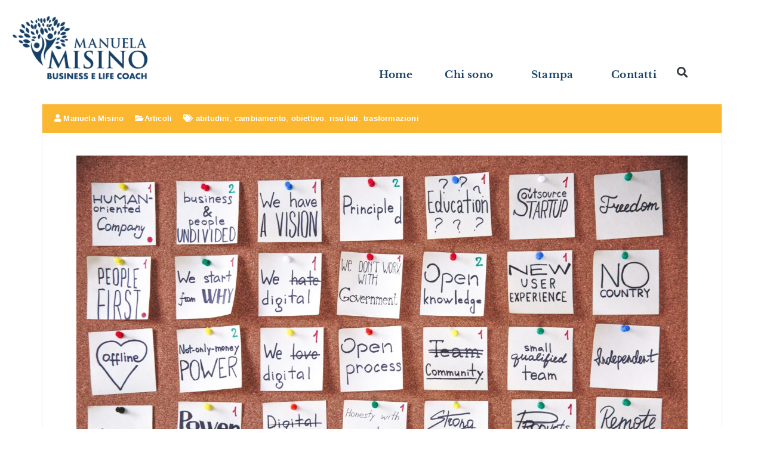

--- FILE ---
content_type: text/html; charset=UTF-8
request_url: https://manuelamisino.it/tag/risultati/
body_size: 25512
content:
<!DOCTYPE html><html lang="it-IT" prefix="og: https://ogp.me/ns#"><head><meta charset="UTF-8"><meta name="viewport" content="width=device-width, initial-scale=1.0, viewport-fit=cover" /><title>risultati Archivi - Manuela Misino</title><link data-rocket-preload as="style" href="https://fonts.googleapis.com/css?family=Open%20Sans%3A300%2C400%2C600%2C700%2C800%7CRaleway%3A400%2C700&#038;subset=latin%2Clatin-ext&#038;display=swap" rel="preload"><link href="https://fonts.googleapis.com/css?family=Open%20Sans%3A300%2C400%2C600%2C700%2C800%7CRaleway%3A400%2C700&#038;subset=latin%2Clatin-ext&#038;display=swap" media="print" onload="this.media=&#039;all&#039;" rel="stylesheet"> <noscript data-wpr-hosted-gf-parameters=""><link rel="stylesheet" href="https://fonts.googleapis.com/css?family=Open%20Sans%3A300%2C400%2C600%2C700%2C800%7CRaleway%3A400%2C700&#038;subset=latin%2Clatin-ext&#038;display=swap"></noscript><meta property="og:locale" content="it_IT" /><meta property="og:type" content="article" /><meta property="og:title" content="risultati Archivi - Manuela Misino" /><meta property="og:url" content="https://manuelamisino.it/tag/risultati/" /><meta property="og:site_name" content="Manuela Misino" /><meta name="twitter:card" content="summary_large_image" /> <script type="application/ld+json" class="yoast-schema-graph">{"@context":"https://schema.org","@graph":[{"@type":"CollectionPage","@id":"https://manuelamisino.it/tag/risultati/","url":"https://manuelamisino.it/tag/risultati/","name":"risultati Archivi - Manuela Misino","isPartOf":{"@id":"https://manuelamisino.it/#website"},"primaryImageOfPage":{"@id":"https://manuelamisino.it/tag/risultati/#primaryimage"},"image":{"@id":"https://manuelamisino.it/tag/risultati/#primaryimage"},"thumbnailUrl":"https://manuelamisino.it/wp-content/uploads/2021/11/pexels-polina-zimmerman-3782235-scaled.jpg","breadcrumb":{"@id":"https://manuelamisino.it/tag/risultati/#breadcrumb"},"inLanguage":"it-IT"},{"@type":"ImageObject","inLanguage":"it-IT","@id":"https://manuelamisino.it/tag/risultati/#primaryimage","url":"https://manuelamisino.it/wp-content/uploads/2021/11/pexels-polina-zimmerman-3782235-scaled.jpg","contentUrl":"https://manuelamisino.it/wp-content/uploads/2021/11/pexels-polina-zimmerman-3782235-scaled.jpg","width":2560,"height":1707,"caption":"Quando falliamo è perché pretendiamo di fare un cambiamento in modo troppo improvviso, e radicale. Quando falliamo è perché pretendiamo di fare un cambiamento in modo troppo improvviso, e radicale."},{"@type":"BreadcrumbList","@id":"https://manuelamisino.it/tag/risultati/#breadcrumb","itemListElement":[{"@type":"ListItem","position":1,"name":"Home","item":"https://manuelamisino.it/"},{"@type":"ListItem","position":2,"name":"risultati"}]},{"@type":"WebSite","@id":"https://manuelamisino.it/#website","url":"https://manuelamisino.it/","name":"Manuela Misino","description":"","publisher":{"@id":"https://manuelamisino.it/#organization"},"potentialAction":[{"@type":"SearchAction","target":{"@type":"EntryPoint","urlTemplate":"https://manuelamisino.it/?s={search_term_string}"},"query-input":{"@type":"PropertyValueSpecification","valueRequired":true,"valueName":"search_term_string"}}],"inLanguage":"it-IT"},{"@type":"Organization","@id":"https://manuelamisino.it/#organization","name":"Manuela Misino","url":"https://manuelamisino.it/","logo":{"@type":"ImageObject","inLanguage":"it-IT","@id":"https://manuelamisino.it/#/schema/logo/image/","url":"https://manuelamisino.it/wp-content/uploads/2020/06/cropped-LOGO-MISINO.png","contentUrl":"https://manuelamisino.it/wp-content/uploads/2020/06/cropped-LOGO-MISINO.png","width":1481,"height":709,"caption":"Manuela Misino"},"image":{"@id":"https://manuelamisino.it/#/schema/logo/image/"},"sameAs":["https://www.facebook.com/manuela.misino","https://www.instagram.com/misinomcoach/","https://www.linkedin.com/in/manuela-misino-314909130/"]}]}</script> <title>risultati Archivi - Manuela Misino</title><meta name="robots" content="follow, noindex"/><meta property="og:locale" content="it_IT" /><meta property="og:type" content="article" /><meta property="og:title" content="risultati - Manuela Misino" /><meta property="og:url" content="https://manuelamisino.it/tag/risultati/" /><meta property="og:site_name" content="Manuela Misino" /><meta name="twitter:card" content="summary_large_image" /><meta name="twitter:title" content="risultati - Manuela Misino" /><meta name="twitter:label1" content="Articoli" /><meta name="twitter:data1" content="2" /> <script type="application/ld+json" class="rank-math-schema">{"@context":"https://schema.org","@graph":[{"@type":"Person","@id":"https://manuelamisino.it/#person","name":"Manuela Misino"},{"@type":"WebSite","@id":"https://manuelamisino.it/#website","url":"https://manuelamisino.it","name":"Manuela Misino","publisher":{"@id":"https://manuelamisino.it/#person"},"inLanguage":"it-IT"},{"@type":"CollectionPage","@id":"https://manuelamisino.it/tag/risultati/#webpage","url":"https://manuelamisino.it/tag/risultati/","name":"risultati - Manuela Misino","isPartOf":{"@id":"https://manuelamisino.it/#website"},"inLanguage":"it-IT"}]}</script> <link rel='dns-prefetch' href='//fonts.googleapis.com' /><link href='https://fonts.gstatic.com' crossorigin rel='preconnect' /><link rel="alternate" type="application/rss+xml" title="Manuela Misino &raquo; Feed" href="https://manuelamisino.it/feed/" /><link rel="alternate" type="application/rss+xml" title="Manuela Misino &raquo; Feed dei commenti" href="https://manuelamisino.it/comments/feed/" /><link rel="alternate" type="application/rss+xml" title="Manuela Misino &raquo; risultati Feed del tag" href="https://manuelamisino.it/tag/risultati/feed/" /><style>.lazyload,
.lazyloading {
max-width: 100%;
}</style><style id='wp-img-auto-sizes-contain-inline-css' type='text/css'>img:is([sizes=auto i],[sizes^="auto," i]){contain-intrinsic-size:3000px 1500px}
/*# sourceURL=wp-img-auto-sizes-contain-inline-css */</style><!-- <link rel='stylesheet' id='sby_common_styles-css' href='https://manuelamisino.it/wp-content/cache/autoptimize/css/autoptimize_single_8db3985bac7e50630b5d17ee72b6c68f.css?ver=2.6.2' type='text/css' media='all' /> --><!-- <link rel='stylesheet' id='sby_styles-css' href='https://manuelamisino.it/wp-content/cache/autoptimize/css/autoptimize_single_cbb00a0248cc5e25a127f4ad527b7984.css?ver=2.6.2' type='text/css' media='all' /> -->
<link rel="stylesheet" type="text/css" href="//manuelamisino.it/wp-content/cache/wpfc-minified/q7zswxps/fnn2x.css" media="all"/><style id='classic-theme-styles-inline-css' type='text/css'>/*! This file is auto-generated */
.wp-block-button__link{color:#fff;background-color:#32373c;border-radius:9999px;box-shadow:none;text-decoration:none;padding:calc(.667em + 2px) calc(1.333em + 2px);font-size:1.125em}.wp-block-file__button{background:#32373c;color:#fff;text-decoration:none}
/*# sourceURL=/wp-includes/css/classic-themes.min.css */</style><style id='global-styles-inline-css' type='text/css'>:root{--wp--preset--aspect-ratio--square: 1;--wp--preset--aspect-ratio--4-3: 4/3;--wp--preset--aspect-ratio--3-4: 3/4;--wp--preset--aspect-ratio--3-2: 3/2;--wp--preset--aspect-ratio--2-3: 2/3;--wp--preset--aspect-ratio--16-9: 16/9;--wp--preset--aspect-ratio--9-16: 9/16;--wp--preset--color--black: #000000;--wp--preset--color--cyan-bluish-gray: #abb8c3;--wp--preset--color--white: #ffffff;--wp--preset--color--pale-pink: #f78da7;--wp--preset--color--vivid-red: #cf2e2e;--wp--preset--color--luminous-vivid-orange: #ff6900;--wp--preset--color--luminous-vivid-amber: #fcb900;--wp--preset--color--light-green-cyan: #7bdcb5;--wp--preset--color--vivid-green-cyan: #00d084;--wp--preset--color--pale-cyan-blue: #8ed1fc;--wp--preset--color--vivid-cyan-blue: #0693e3;--wp--preset--color--vivid-purple: #9b51e0;--wp--preset--gradient--vivid-cyan-blue-to-vivid-purple: linear-gradient(135deg,rgb(6,147,227) 0%,rgb(155,81,224) 100%);--wp--preset--gradient--light-green-cyan-to-vivid-green-cyan: linear-gradient(135deg,rgb(122,220,180) 0%,rgb(0,208,130) 100%);--wp--preset--gradient--luminous-vivid-amber-to-luminous-vivid-orange: linear-gradient(135deg,rgb(252,185,0) 0%,rgb(255,105,0) 100%);--wp--preset--gradient--luminous-vivid-orange-to-vivid-red: linear-gradient(135deg,rgb(255,105,0) 0%,rgb(207,46,46) 100%);--wp--preset--gradient--very-light-gray-to-cyan-bluish-gray: linear-gradient(135deg,rgb(238,238,238) 0%,rgb(169,184,195) 100%);--wp--preset--gradient--cool-to-warm-spectrum: linear-gradient(135deg,rgb(74,234,220) 0%,rgb(151,120,209) 20%,rgb(207,42,186) 40%,rgb(238,44,130) 60%,rgb(251,105,98) 80%,rgb(254,248,76) 100%);--wp--preset--gradient--blush-light-purple: linear-gradient(135deg,rgb(255,206,236) 0%,rgb(152,150,240) 100%);--wp--preset--gradient--blush-bordeaux: linear-gradient(135deg,rgb(254,205,165) 0%,rgb(254,45,45) 50%,rgb(107,0,62) 100%);--wp--preset--gradient--luminous-dusk: linear-gradient(135deg,rgb(255,203,112) 0%,rgb(199,81,192) 50%,rgb(65,88,208) 100%);--wp--preset--gradient--pale-ocean: linear-gradient(135deg,rgb(255,245,203) 0%,rgb(182,227,212) 50%,rgb(51,167,181) 100%);--wp--preset--gradient--electric-grass: linear-gradient(135deg,rgb(202,248,128) 0%,rgb(113,206,126) 100%);--wp--preset--gradient--midnight: linear-gradient(135deg,rgb(2,3,129) 0%,rgb(40,116,252) 100%);--wp--preset--font-size--small: 13px;--wp--preset--font-size--medium: 20px;--wp--preset--font-size--large: 36px;--wp--preset--font-size--x-large: 42px;--wp--preset--spacing--20: 0.44rem;--wp--preset--spacing--30: 0.67rem;--wp--preset--spacing--40: 1rem;--wp--preset--spacing--50: 1.5rem;--wp--preset--spacing--60: 2.25rem;--wp--preset--spacing--70: 3.38rem;--wp--preset--spacing--80: 5.06rem;--wp--preset--shadow--natural: 6px 6px 9px rgba(0, 0, 0, 0.2);--wp--preset--shadow--deep: 12px 12px 50px rgba(0, 0, 0, 0.4);--wp--preset--shadow--sharp: 6px 6px 0px rgba(0, 0, 0, 0.2);--wp--preset--shadow--outlined: 6px 6px 0px -3px rgb(255, 255, 255), 6px 6px rgb(0, 0, 0);--wp--preset--shadow--crisp: 6px 6px 0px rgb(0, 0, 0);}:where(.is-layout-flex){gap: 0.5em;}:where(.is-layout-grid){gap: 0.5em;}body .is-layout-flex{display: flex;}.is-layout-flex{flex-wrap: wrap;align-items: center;}.is-layout-flex > :is(*, div){margin: 0;}body .is-layout-grid{display: grid;}.is-layout-grid > :is(*, div){margin: 0;}:where(.wp-block-columns.is-layout-flex){gap: 2em;}:where(.wp-block-columns.is-layout-grid){gap: 2em;}:where(.wp-block-post-template.is-layout-flex){gap: 1.25em;}:where(.wp-block-post-template.is-layout-grid){gap: 1.25em;}.has-black-color{color: var(--wp--preset--color--black) !important;}.has-cyan-bluish-gray-color{color: var(--wp--preset--color--cyan-bluish-gray) !important;}.has-white-color{color: var(--wp--preset--color--white) !important;}.has-pale-pink-color{color: var(--wp--preset--color--pale-pink) !important;}.has-vivid-red-color{color: var(--wp--preset--color--vivid-red) !important;}.has-luminous-vivid-orange-color{color: var(--wp--preset--color--luminous-vivid-orange) !important;}.has-luminous-vivid-amber-color{color: var(--wp--preset--color--luminous-vivid-amber) !important;}.has-light-green-cyan-color{color: var(--wp--preset--color--light-green-cyan) !important;}.has-vivid-green-cyan-color{color: var(--wp--preset--color--vivid-green-cyan) !important;}.has-pale-cyan-blue-color{color: var(--wp--preset--color--pale-cyan-blue) !important;}.has-vivid-cyan-blue-color{color: var(--wp--preset--color--vivid-cyan-blue) !important;}.has-vivid-purple-color{color: var(--wp--preset--color--vivid-purple) !important;}.has-black-background-color{background-color: var(--wp--preset--color--black) !important;}.has-cyan-bluish-gray-background-color{background-color: var(--wp--preset--color--cyan-bluish-gray) !important;}.has-white-background-color{background-color: var(--wp--preset--color--white) !important;}.has-pale-pink-background-color{background-color: var(--wp--preset--color--pale-pink) !important;}.has-vivid-red-background-color{background-color: var(--wp--preset--color--vivid-red) !important;}.has-luminous-vivid-orange-background-color{background-color: var(--wp--preset--color--luminous-vivid-orange) !important;}.has-luminous-vivid-amber-background-color{background-color: var(--wp--preset--color--luminous-vivid-amber) !important;}.has-light-green-cyan-background-color{background-color: var(--wp--preset--color--light-green-cyan) !important;}.has-vivid-green-cyan-background-color{background-color: var(--wp--preset--color--vivid-green-cyan) !important;}.has-pale-cyan-blue-background-color{background-color: var(--wp--preset--color--pale-cyan-blue) !important;}.has-vivid-cyan-blue-background-color{background-color: var(--wp--preset--color--vivid-cyan-blue) !important;}.has-vivid-purple-background-color{background-color: var(--wp--preset--color--vivid-purple) !important;}.has-black-border-color{border-color: var(--wp--preset--color--black) !important;}.has-cyan-bluish-gray-border-color{border-color: var(--wp--preset--color--cyan-bluish-gray) !important;}.has-white-border-color{border-color: var(--wp--preset--color--white) !important;}.has-pale-pink-border-color{border-color: var(--wp--preset--color--pale-pink) !important;}.has-vivid-red-border-color{border-color: var(--wp--preset--color--vivid-red) !important;}.has-luminous-vivid-orange-border-color{border-color: var(--wp--preset--color--luminous-vivid-orange) !important;}.has-luminous-vivid-amber-border-color{border-color: var(--wp--preset--color--luminous-vivid-amber) !important;}.has-light-green-cyan-border-color{border-color: var(--wp--preset--color--light-green-cyan) !important;}.has-vivid-green-cyan-border-color{border-color: var(--wp--preset--color--vivid-green-cyan) !important;}.has-pale-cyan-blue-border-color{border-color: var(--wp--preset--color--pale-cyan-blue) !important;}.has-vivid-cyan-blue-border-color{border-color: var(--wp--preset--color--vivid-cyan-blue) !important;}.has-vivid-purple-border-color{border-color: var(--wp--preset--color--vivid-purple) !important;}.has-vivid-cyan-blue-to-vivid-purple-gradient-background{background: var(--wp--preset--gradient--vivid-cyan-blue-to-vivid-purple) !important;}.has-light-green-cyan-to-vivid-green-cyan-gradient-background{background: var(--wp--preset--gradient--light-green-cyan-to-vivid-green-cyan) !important;}.has-luminous-vivid-amber-to-luminous-vivid-orange-gradient-background{background: var(--wp--preset--gradient--luminous-vivid-amber-to-luminous-vivid-orange) !important;}.has-luminous-vivid-orange-to-vivid-red-gradient-background{background: var(--wp--preset--gradient--luminous-vivid-orange-to-vivid-red) !important;}.has-very-light-gray-to-cyan-bluish-gray-gradient-background{background: var(--wp--preset--gradient--very-light-gray-to-cyan-bluish-gray) !important;}.has-cool-to-warm-spectrum-gradient-background{background: var(--wp--preset--gradient--cool-to-warm-spectrum) !important;}.has-blush-light-purple-gradient-background{background: var(--wp--preset--gradient--blush-light-purple) !important;}.has-blush-bordeaux-gradient-background{background: var(--wp--preset--gradient--blush-bordeaux) !important;}.has-luminous-dusk-gradient-background{background: var(--wp--preset--gradient--luminous-dusk) !important;}.has-pale-ocean-gradient-background{background: var(--wp--preset--gradient--pale-ocean) !important;}.has-electric-grass-gradient-background{background: var(--wp--preset--gradient--electric-grass) !important;}.has-midnight-gradient-background{background: var(--wp--preset--gradient--midnight) !important;}.has-small-font-size{font-size: var(--wp--preset--font-size--small) !important;}.has-medium-font-size{font-size: var(--wp--preset--font-size--medium) !important;}.has-large-font-size{font-size: var(--wp--preset--font-size--large) !important;}.has-x-large-font-size{font-size: var(--wp--preset--font-size--x-large) !important;}
:where(.wp-block-post-template.is-layout-flex){gap: 1.25em;}:where(.wp-block-post-template.is-layout-grid){gap: 1.25em;}
:where(.wp-block-term-template.is-layout-flex){gap: 1.25em;}:where(.wp-block-term-template.is-layout-grid){gap: 1.25em;}
:where(.wp-block-columns.is-layout-flex){gap: 2em;}:where(.wp-block-columns.is-layout-grid){gap: 2em;}
:root :where(.wp-block-pullquote){font-size: 1.5em;line-height: 1.6;}
/*# sourceURL=global-styles-inline-css */</style><!-- <link rel='stylesheet' id='specia-style-css' href='https://manuelamisino.it/wp-content/cache/autoptimize/css/autoptimize_single_5e9b42b5fdc98f1cc0b7f574b8bedae7.css?ver=6.9' type='text/css' media='all' /> -->
<link rel="stylesheet" type="text/css" href="//manuelamisino.it/wp-content/cache/wpfc-minified/d373os4a/fnn2x.css" media="all"/><style id='specia-style-inline-css' type='text/css'>.bt-primary,a.bt-primary,button.bt-primary,.more-link,a.more-link, .wpcf7-submit,input.wpcf7-submit,div.tagcloud a,.widget .woocommerce-product-search input[type='search'],.widget .search-form input[type='search'],input[type='submit'],button[type='submit'],.woo-sidebar .woocommerce-mini-cart__buttons.buttons .button,footer .woocommerce-mini-cart__buttons.buttons .button,.woocommerce ul.products li.product .button, .woocommerce nav.woocommerce-pagination ul li a,.woocommerce nav.woocommerce-pagination ul li span,.top-scroll,.woocommerce-cart .wc-proceed-to-checkout a.checkout-button,.woocommerce table.cart td.actions .input-text,.woocommerce-page #content table.cart td.actions .input-text,.woocommerce-page table.cart td.actions .input-text,.wp-block-search .wp-block-search__input, .wp-block-loginout a, .woocommerce a.button, .woocommerce span.onsale {
border-radius: 100px !important;
}
/*# sourceURL=specia-style-inline-css */</style><!-- <link rel='stylesheet' id='owl-carousel-css' href='https://manuelamisino.it/wp-content/cache/autoptimize/css/autoptimize_single_d48cad87ce04970f9a2ed80f2ed2285d.css?ver=6.9' type='text/css' media='all' /> --><!-- <link rel='stylesheet' id='bootstrap-css' href='https://manuelamisino.it/wp-content/themes/specia/css/bootstrap.min.css?ver=6.9' type='text/css' media='all' /> --><!-- <link rel='stylesheet' id='woo-css' href='https://manuelamisino.it/wp-content/cache/autoptimize/css/autoptimize_single_0163623811b3f47f403da4bcb40a408b.css?ver=6.9' type='text/css' media='all' /> --><!-- <link rel='stylesheet' id='specia-form-css' href='https://manuelamisino.it/wp-content/cache/autoptimize/css/autoptimize_single_1eda7d1f9e93ccf6e11795b821e5adaf.css?ver=6.9' type='text/css' media='all' /> --><!-- <link rel='stylesheet' id='specia-typography-css' href='https://manuelamisino.it/wp-content/cache/autoptimize/css/autoptimize_single_c0a0a12ab0047fb2e0073764eee86a7a.css?ver=6.9' type='text/css' media='all' /> --><!-- <link rel='stylesheet' id='specia-widget-css' href='https://manuelamisino.it/wp-content/cache/autoptimize/css/autoptimize_single_5c1a0efa35da3a0207ffa6c1897f1987.css?ver=6.9' type='text/css' media='all' /> --><!-- <link rel='stylesheet' id='specia-top-widget-css' href='https://manuelamisino.it/wp-content/cache/autoptimize/css/autoptimize_single_7b0f5b12cdab90fed6d50e35bae47204.css?ver=6.9' type='text/css' media='all' /> --><!-- <link rel='stylesheet' id='specia-text-animate-css' href='https://manuelamisino.it/wp-content/cache/autoptimize/css/autoptimize_single_ef4c86607953d9b12ea5941d6fc22436.css?ver=6.9' type='text/css' media='all' /> --><!-- <link rel='stylesheet' id='animate-css' href='https://manuelamisino.it/wp-content/themes/specia/css/animate.min.css?ver=6.9' type='text/css' media='all' /> --><!-- <link rel='stylesheet' id='specia-text-rotator-css' href='https://manuelamisino.it/wp-content/cache/autoptimize/css/autoptimize_single_0da5710164c6ec65857634dca00afc24.css?ver=6.9' type='text/css' media='all' /> --><!-- <link rel='stylesheet' id='specia-menus-css' href='https://manuelamisino.it/wp-content/cache/autoptimize/css/autoptimize_single_3994359a3d04ebc2629edcc5844da0d1.css?ver=6.9' type='text/css' media='all' /> --><!-- <link rel='stylesheet' id='font-awesome-css' href='https://manuelamisino.it/wp-content/plugins/elementor/assets/lib/font-awesome/css/font-awesome.min.css?ver=4.7.0' type='text/css' media='all' /> --><!-- <link rel='stylesheet' id='elementor-frontend-css' href='https://manuelamisino.it/wp-content/plugins/elementor/assets/css/frontend.min.css?ver=3.34.1' type='text/css' media='all' /> -->
<link rel="stylesheet" type="text/css" href="//manuelamisino.it/wp-content/cache/wpfc-minified/g09pb37v/fnn2x.css" media="all"/><style id='elementor-frontend-inline-css' type='text/css'>.elementor-kit-8{--e-global-color-primary:#164067;--e-global-color-secondary:#FCB731;--e-global-color-text:#164067;--e-global-color-accent:#FCB731;--e-global-color-31199076:#6EC1E4;--e-global-color-2bd3fa81:#54595F;--e-global-color-3f3ced59:#7A7A7A;--e-global-color-14cb1d56:#61CE70;--e-global-color-14ea9d10:#4054B2;--e-global-color-3d56fbcd:#23A455;--e-global-color-37d32078:#000;--e-global-color-77b08db9:#FFF;--e-global-typography-primary-font-family:"Libre Baskerville";--e-global-typography-primary-font-weight:600;--e-global-typography-secondary-font-family:"Libre Baskerville";--e-global-typography-secondary-font-weight:400;--e-global-typography-text-font-family:"Libre Baskerville";--e-global-typography-text-font-weight:400;--e-global-typography-accent-font-family:"Libre Baskerville";--e-global-typography-accent-font-weight:500;color:#164067;font-family:"Helvetica", Open Sans;}.elementor-kit-8 e-page-transition{background-color:#FFBC7D;}.elementor-kit-8 a{color:#164067;font-family:"Helvetica", Open Sans;}.elementor-kit-8 a:hover{color:#384B9F;}.elementor-kit-8 h1{color:#164067;font-family:"Helvetica", Open Sans;}.elementor-kit-8 h2{color:#164067;font-family:"Helvetica", Open Sans;}.elementor-kit-8 h3{color:#164067;font-family:"Helvetica", Open Sans;}.elementor-kit-8 h4{color:#164067;font-family:"Helvetica", Open Sans;}.elementor-kit-8 h5{color:#164067;font-family:"Helvetica", Open Sans;}.elementor-kit-8 h6{color:#164067;font-family:"Helvetica", Open Sans;}.elementor-kit-8 button,.elementor-kit-8 input[type="button"],.elementor-kit-8 input[type="submit"],.elementor-kit-8 .elementor-button{font-family:"Helvetica", Open Sans;}.elementor-kit-8 input:not([type="button"]):not([type="submit"]),.elementor-kit-8 textarea,.elementor-kit-8 .elementor-field-textual{font-family:"Helvetica", Open Sans;}.elementor-section.elementor-section-boxed > .elementor-container{max-width:1140px;}.e-con{--container-max-width:1140px;}.elementor-widget:not(:last-child){margin-block-end:20px;}.elementor-element{--widgets-spacing:20px 20px;--widgets-spacing-row:20px;--widgets-spacing-column:20px;}{}h2.entry-title{display:var(--page-title-display);}.elementor-lightbox{--lightbox-ui-color-hover:#384B9F;}@media(max-width:1024px){.elementor-section.elementor-section-boxed > .elementor-container{max-width:1024px;}.e-con{--container-max-width:1024px;}}@media(max-width:767px){.elementor-section.elementor-section-boxed > .elementor-container{max-width:767px;}.e-con{--container-max-width:767px;}}
.elementor-144 .elementor-element.elementor-element-5b2f9a3 > .elementor-container > .elementor-column > .elementor-widget-wrap{align-content:flex-end;align-items:flex-end;}.elementor-144 .elementor-element.elementor-element-5b2f9a3{transition:background 0.3s, border 0.3s, border-radius 0.3s, box-shadow 0.3s;}.elementor-144 .elementor-element.elementor-element-5b2f9a3 > .elementor-background-overlay{transition:background 0.3s, border-radius 0.3s, opacity 0.3s;}.elementor-bc-flex-widget .elementor-144 .elementor-element.elementor-element-6752c2f.elementor-column .elementor-widget-wrap{align-items:flex-end;}.elementor-144 .elementor-element.elementor-element-6752c2f.elementor-column.elementor-element[data-element_type="column"] > .elementor-widget-wrap.elementor-element-populated{align-content:flex-end;align-items:flex-end;}.elementor-144 .elementor-element.elementor-element-bb51cf0 .elementor-wrapper{--video-aspect-ratio:1.77777;}#elementor-popup-modal-144 .dialog-widget-content{background-color:rgba(2, 1, 1, 0);}#elementor-popup-modal-144{background-color:rgba(0,0,0,.8);justify-content:center;align-items:center;pointer-events:all;}#elementor-popup-modal-144 .dialog-message{width:640px;height:430px;align-items:flex-start;}#elementor-popup-modal-144 .dialog-close-button{display:flex;top:-30px;font-size:28px;}body:not(.rtl) #elementor-popup-modal-144 .dialog-close-button{right:-25px;}body.rtl #elementor-popup-modal-144 .dialog-close-button{left:-25px;}#elementor-popup-modal-144 .dialog-close-button i{color:#FFFFFF;}#elementor-popup-modal-144 .dialog-close-button svg{fill:#FFFFFF;}
.elementor-22 .elementor-element.elementor-element-99541bf > .elementor-container > .elementor-column > .elementor-widget-wrap{align-content:flex-end;align-items:flex-end;}.elementor-22 .elementor-element.elementor-element-99541bf:not(.elementor-motion-effects-element-type-background), .elementor-22 .elementor-element.elementor-element-99541bf > .elementor-motion-effects-container > .elementor-motion-effects-layer{background-color:#ffffff;}.elementor-22 .elementor-element.elementor-element-99541bf{transition:background 0.3s, border 0.3s, border-radius 0.3s, box-shadow 0.3s;padding:5px 020px 5px 20px;}.elementor-22 .elementor-element.elementor-element-99541bf > .elementor-background-overlay{transition:background 0.3s, border-radius 0.3s, opacity 0.3s;}.elementor-bc-flex-widget .elementor-22 .elementor-element.elementor-element-4827f0cc.elementor-column .elementor-widget-wrap{align-items:flex-end;}.elementor-22 .elementor-element.elementor-element-4827f0cc.elementor-column.elementor-element[data-element_type="column"] > .elementor-widget-wrap.elementor-element-populated{align-content:flex-end;align-items:flex-end;}.elementor-22 .elementor-element.elementor-element-4827f0cc > .elementor-element-populated{padding:20px 0px 15px 0px;}.elementor-widget-theme-site-logo .widget-image-caption{color:var( --e-global-color-text );font-family:var( --e-global-typography-text-font-family ), Open Sans;font-weight:var( --e-global-typography-text-font-weight );}.elementor-22 .elementor-element.elementor-element-5cb38e9{text-align:start;}.elementor-bc-flex-widget .elementor-22 .elementor-element.elementor-element-6d8d5a08.elementor-column .elementor-widget-wrap{align-items:flex-end;}.elementor-22 .elementor-element.elementor-element-6d8d5a08.elementor-column.elementor-element[data-element_type="column"] > .elementor-widget-wrap.elementor-element-populated{align-content:flex-end;align-items:flex-end;}.elementor-22 .elementor-element.elementor-element-6d8d5a08.elementor-column > .elementor-widget-wrap{justify-content:flex-end;}.elementor-22 .elementor-element.elementor-element-6d8d5a08 > .elementor-element-populated{margin:0px 0px 0px 0px;--e-column-margin-right:0px;--e-column-margin-left:0px;padding:0px 0px 0px 0px;}.elementor-widget-nav-menu .elementor-nav-menu .elementor-item{font-family:var( --e-global-typography-primary-font-family ), Open Sans;font-weight:var( --e-global-typography-primary-font-weight );}.elementor-widget-nav-menu .elementor-nav-menu--main .elementor-item{color:var( --e-global-color-text );fill:var( --e-global-color-text );}.elementor-widget-nav-menu .elementor-nav-menu--main .elementor-item:hover,
.elementor-widget-nav-menu .elementor-nav-menu--main .elementor-item.elementor-item-active,
.elementor-widget-nav-menu .elementor-nav-menu--main .elementor-item.highlighted,
.elementor-widget-nav-menu .elementor-nav-menu--main .elementor-item:focus{color:var( --e-global-color-accent );fill:var( --e-global-color-accent );}.elementor-widget-nav-menu .elementor-nav-menu--main:not(.e--pointer-framed) .elementor-item:before,
.elementor-widget-nav-menu .elementor-nav-menu--main:not(.e--pointer-framed) .elementor-item:after{background-color:var( --e-global-color-accent );}.elementor-widget-nav-menu .e--pointer-framed .elementor-item:before,
.elementor-widget-nav-menu .e--pointer-framed .elementor-item:after{border-color:var( --e-global-color-accent );}.elementor-widget-nav-menu{--e-nav-menu-divider-color:var( --e-global-color-text );}.elementor-widget-nav-menu .elementor-nav-menu--dropdown .elementor-item, .elementor-widget-nav-menu .elementor-nav-menu--dropdown  .elementor-sub-item{font-family:var( --e-global-typography-accent-font-family ), Open Sans;font-weight:var( --e-global-typography-accent-font-weight );}.elementor-22 .elementor-element.elementor-element-612225a8{width:auto;max-width:auto;}.elementor-22 .elementor-element.elementor-element-612225a8 .elementor-menu-toggle{margin-right:auto;background-color:rgba(255,255,255,0);}.elementor-22 .elementor-element.elementor-element-612225a8 .elementor-nav-menu .elementor-item{font-size:17px;font-weight:700;}.elementor-22 .elementor-element.elementor-element-612225a8 .elementor-nav-menu--main .elementor-item{color:#164067;fill:#164067;padding-left:27px;padding-right:27px;}.elementor-22 .elementor-element.elementor-element-612225a8 .elementor-nav-menu--main:not(.e--pointer-framed) .elementor-item:before,
.elementor-22 .elementor-element.elementor-element-612225a8 .elementor-nav-menu--main:not(.e--pointer-framed) .elementor-item:after{background-color:#FCB731;}.elementor-22 .elementor-element.elementor-element-612225a8 .e--pointer-framed .elementor-item:before,
.elementor-22 .elementor-element.elementor-element-612225a8 .e--pointer-framed .elementor-item:after{border-color:#FCB731;}.elementor-22 .elementor-element.elementor-element-612225a8 .elementor-nav-menu--main:not(.e--pointer-framed) .elementor-item.elementor-item-active:before,
.elementor-22 .elementor-element.elementor-element-612225a8 .elementor-nav-menu--main:not(.e--pointer-framed) .elementor-item.elementor-item-active:after{background-color:#FCB731;}.elementor-22 .elementor-element.elementor-element-612225a8 .e--pointer-framed .elementor-item.elementor-item-active:before,
.elementor-22 .elementor-element.elementor-element-612225a8 .e--pointer-framed .elementor-item.elementor-item-active:after{border-color:#FCB731;}.elementor-22 .elementor-element.elementor-element-612225a8 .elementor-nav-menu--dropdown .elementor-item, .elementor-22 .elementor-element.elementor-element-612225a8 .elementor-nav-menu--dropdown  .elementor-sub-item{font-family:"Montserrat", Open Sans;}.elementor-22 .elementor-element.elementor-element-612225a8 .elementor-nav-menu--dropdown li:not(:last-child){border-style:groove;}.elementor-widget-search-form input[type="search"].elementor-search-form__input{font-family:var( --e-global-typography-text-font-family ), Open Sans;font-weight:var( --e-global-typography-text-font-weight );}.elementor-widget-search-form .elementor-search-form__input,
.elementor-widget-search-form .elementor-search-form__icon,
.elementor-widget-search-form .elementor-lightbox .dialog-lightbox-close-button,
.elementor-widget-search-form .elementor-lightbox .dialog-lightbox-close-button:hover,
.elementor-widget-search-form.elementor-search-form--skin-full_screen input[type="search"].elementor-search-form__input{color:var( --e-global-color-text );fill:var( --e-global-color-text );}.elementor-widget-search-form .elementor-search-form__submit{font-family:var( --e-global-typography-text-font-family ), Open Sans;font-weight:var( --e-global-typography-text-font-weight );background-color:var( --e-global-color-secondary );}.elementor-22 .elementor-element.elementor-element-9bcbdd9{width:auto;max-width:auto;}.elementor-22 .elementor-element.elementor-element-9bcbdd9 > .elementor-widget-container{padding:0px 0px 12px 0px;}.elementor-22 .elementor-element.elementor-element-9bcbdd9 .elementor-search-form{text-align:center;}.elementor-22 .elementor-element.elementor-element-9bcbdd9 .elementor-search-form__toggle{--e-search-form-toggle-size:33px;--e-search-form-toggle-background-color:rgba(2, 1, 1, 0);}.elementor-22 .elementor-element.elementor-element-9bcbdd9 .elementor-search-form__input,
.elementor-22 .elementor-element.elementor-element-9bcbdd9 .elementor-search-form__icon,
.elementor-22 .elementor-element.elementor-element-9bcbdd9 .elementor-lightbox .dialog-lightbox-close-button,
.elementor-22 .elementor-element.elementor-element-9bcbdd9 .elementor-lightbox .dialog-lightbox-close-button:hover,
.elementor-22 .elementor-element.elementor-element-9bcbdd9.elementor-search-form--skin-full_screen input[type="search"].elementor-search-form__input{color:#FFFFFF;fill:#FFFFFF;}.elementor-22 .elementor-element.elementor-element-9bcbdd9:not(.elementor-search-form--skin-full_screen) .elementor-search-form__container{border-radius:3px;}.elementor-22 .elementor-element.elementor-element-9bcbdd9.elementor-search-form--skin-full_screen input[type="search"].elementor-search-form__input{border-radius:3px;}.elementor-22 .elementor-element.elementor-element-9bcbdd9 .elementor-search-form__toggle:hover{--e-search-form-toggle-color:#FCB731;}.elementor-22 .elementor-element.elementor-element-9bcbdd9 .elementor-search-form__toggle:focus{--e-search-form-toggle-color:#FCB731;}.elementor-widget-button .elementor-button{background-color:var( --e-global-color-accent );font-family:var( --e-global-typography-accent-font-family ), Open Sans;font-weight:var( --e-global-typography-accent-font-weight );}.elementor-theme-builder-content-area{height:400px;}.elementor-location-header:before, .elementor-location-footer:before{content:"";display:table;clear:both;}@media(max-width:1024px){.elementor-22 .elementor-element.elementor-element-99541bf{padding:20px 20px 20px 20px;}.elementor-22 .elementor-element.elementor-element-4827f0cc > .elementor-element-populated{padding:0px 0px 0px 0px;}.elementor-bc-flex-widget .elementor-22 .elementor-element.elementor-element-6d8d5a08.elementor-column .elementor-widget-wrap{align-items:center;}.elementor-22 .elementor-element.elementor-element-6d8d5a08.elementor-column.elementor-element[data-element_type="column"] > .elementor-widget-wrap.elementor-element-populated{align-content:center;align-items:center;}.elementor-22 .elementor-element.elementor-element-9bcbdd9 > .elementor-widget-container{padding:0px 0px 0px 0px;}}@media(max-width:767px){.elementor-22 .elementor-element.elementor-element-99541bf{padding:5px 5px 5px 05px;}.elementor-22 .elementor-element.elementor-element-4827f0cc{width:50%;}.elementor-22 .elementor-element.elementor-element-6d8d5a08{width:50%;}.elementor-22 .elementor-element.elementor-element-612225a8 .elementor-nav-menu--dropdown a{padding-top:10px;padding-bottom:10px;}.elementor-22 .elementor-element.elementor-element-612225a8 .elementor-nav-menu--main > .elementor-nav-menu > li > .elementor-nav-menu--dropdown, .elementor-22 .elementor-element.elementor-element-612225a8 .elementor-nav-menu__container.elementor-nav-menu--dropdown{margin-top:36px !important;}}@media(min-width:768px){.elementor-22 .elementor-element.elementor-element-4827f0cc{width:20%;}.elementor-22 .elementor-element.elementor-element-6d8d5a08{width:80%;}}@media(max-width:1024px) and (min-width:768px){.elementor-22 .elementor-element.elementor-element-4827f0cc{width:30%;}.elementor-22 .elementor-element.elementor-element-6d8d5a08{width:70%;}}
.elementor-107 .elementor-element.elementor-element-73a3f85 > .elementor-container > .elementor-column > .elementor-widget-wrap{align-content:flex-end;align-items:flex-end;}.elementor-107 .elementor-element.elementor-element-73a3f85:not(.elementor-motion-effects-element-type-background), .elementor-107 .elementor-element.elementor-element-73a3f85 > .elementor-motion-effects-container > .elementor-motion-effects-layer{background-color:#164067;}.elementor-107 .elementor-element.elementor-element-73a3f85 > .elementor-background-overlay{opacity:0.5;transition:background 0.3s, border-radius 0.3s, opacity 0.3s;}.elementor-107 .elementor-element.elementor-element-73a3f85{transition:background 0.3s, border 0.3s, border-radius 0.3s, box-shadow 0.3s;margin-top:0px;margin-bottom:0px;padding:0px 0px 40px 0px;}.elementor-107 .elementor-element.elementor-element-787c7f0 > .elementor-element-populated >  .elementor-background-overlay{opacity:0;}.elementor-107 .elementor-element.elementor-element-787c7f0 > .elementor-element-populated{transition:background 0.3s, border 0.3s, border-radius 0.3s, box-shadow 0.3s;margin:60px 0px 20px 0px;--e-column-margin-right:0px;--e-column-margin-left:0px;}.elementor-107 .elementor-element.elementor-element-787c7f0 > .elementor-element-populated > .elementor-background-overlay{transition:background 0.3s, border-radius 0.3s, opacity 0.3s;}.elementor-107 .elementor-element.elementor-element-9fbcc44 > .elementor-container > .elementor-column > .elementor-widget-wrap{align-content:flex-end;align-items:flex-end;}.elementor-bc-flex-widget .elementor-107 .elementor-element.elementor-element-806d925.elementor-column .elementor-widget-wrap{align-items:flex-end;}.elementor-107 .elementor-element.elementor-element-806d925.elementor-column.elementor-element[data-element_type="column"] > .elementor-widget-wrap.elementor-element-populated{align-content:flex-end;align-items:flex-end;}.elementor-widget-image .widget-image-caption{color:var( --e-global-color-text );font-family:var( --e-global-typography-text-font-family ), Open Sans;font-weight:var( --e-global-typography-text-font-weight );}.elementor-107 .elementor-element.elementor-element-1c85f11 > .elementor-widget-container{margin:-20px 0px 0px 0px;}.elementor-107 .elementor-element.elementor-element-1c85f11{text-align:start;}.elementor-widget-heading .elementor-heading-title{font-family:var( --e-global-typography-primary-font-family ), Open Sans;font-weight:var( --e-global-typography-primary-font-weight );color:var( --e-global-color-primary );}.elementor-107 .elementor-element.elementor-element-ed91864 > .elementor-widget-container{margin:10px 0px -10px 0px;}.elementor-107 .elementor-element.elementor-element-ed91864 .elementor-heading-title{color:#FCB731;}.elementor-widget-text-editor{font-family:var( --e-global-typography-text-font-family ), Open Sans;font-weight:var( --e-global-typography-text-font-weight );color:var( --e-global-color-text );}.elementor-widget-text-editor.elementor-drop-cap-view-stacked .elementor-drop-cap{background-color:var( --e-global-color-primary );}.elementor-widget-text-editor.elementor-drop-cap-view-framed .elementor-drop-cap, .elementor-widget-text-editor.elementor-drop-cap-view-default .elementor-drop-cap{color:var( --e-global-color-primary );border-color:var( --e-global-color-primary );}.elementor-107 .elementor-element.elementor-element-bb96d5c{color:#FFFFFF;}.elementor-107 .elementor-element.elementor-element-3270953 > .elementor-widget-container{margin:10px 0px -10px 0px;}.elementor-107 .elementor-element.elementor-element-3270953 .elementor-heading-title{color:#FCB731;}.elementor-107 .elementor-element.elementor-element-f0f8a45 > .elementor-widget-container{margin:0px 0px -20px 0px;}.elementor-107 .elementor-element.elementor-element-f0f8a45{color:#FFFFFF;}.elementor-107 .elementor-element.elementor-element-b7ef71b{--grid-template-columns:repeat(0, auto);--icon-size:17px;--grid-column-gap:10px;--grid-row-gap:0px;}.elementor-107 .elementor-element.elementor-element-b7ef71b .elementor-widget-container{text-align:left;}.elementor-107 .elementor-element.elementor-element-b7ef71b > .elementor-widget-container{margin:-6px 0px -9px 0px;}.elementor-107 .elementor-element.elementor-element-b7ef71b .elementor-social-icon{--icon-padding:0.6em;}.elementor-107 .elementor-element.elementor-element-2ff0093:not(.elementor-motion-effects-element-type-background), .elementor-107 .elementor-element.elementor-element-2ff0093 > .elementor-motion-effects-container > .elementor-motion-effects-layer{background-color:#FFFFFF;}.elementor-107 .elementor-element.elementor-element-2ff0093{transition:background 0.3s, border 0.3s, border-radius 0.3s, box-shadow 0.3s;}.elementor-107 .elementor-element.elementor-element-2ff0093 > .elementor-background-overlay{transition:background 0.3s, border-radius 0.3s, opacity 0.3s;}.elementor-107 .elementor-element.elementor-element-b24c98f{text-align:center;font-size:11px;}.elementor-theme-builder-content-area{height:400px;}.elementor-location-header:before, .elementor-location-footer:before{content:"";display:table;clear:both;}@media(max-width:767px){.elementor-107 .elementor-element.elementor-element-8b3477a > .elementor-widget-container{padding:25px 0px 0px 0px;}.elementor-107 .elementor-element.elementor-element-8b3477a{text-align:start;}}
/*# sourceURL=elementor-frontend-inline-css */</style><!-- <link rel='stylesheet' id='widget-video-css' href='https://manuelamisino.it/wp-content/plugins/elementor/assets/css/widget-video.min.css?ver=3.34.1' type='text/css' media='all' /> --><!-- <link rel='stylesheet' id='e-popup-css' href='https://manuelamisino.it/wp-content/plugins/elementor-pro/assets/css/conditionals/popup.min.css?ver=3.29.2' type='text/css' media='all' /> --><!-- <link rel='stylesheet' id='widget-image-css' href='https://manuelamisino.it/wp-content/plugins/elementor/assets/css/widget-image.min.css?ver=3.34.1' type='text/css' media='all' /> --><!-- <link rel='stylesheet' id='widget-nav-menu-css' href='https://manuelamisino.it/wp-content/plugins/elementor-pro/assets/css/widget-nav-menu.min.css?ver=3.29.2' type='text/css' media='all' /> --><!-- <link rel='stylesheet' id='widget-search-form-css' href='https://manuelamisino.it/wp-content/plugins/elementor-pro/assets/css/widget-search-form.min.css?ver=3.29.2' type='text/css' media='all' /> --><!-- <link rel='stylesheet' id='elementor-icons-shared-0-css' href='https://manuelamisino.it/wp-content/plugins/elementor/assets/lib/font-awesome/css/fontawesome.min.css?ver=5.15.3' type='text/css' media='all' /> --><!-- <link rel='stylesheet' id='elementor-icons-fa-solid-css' href='https://manuelamisino.it/wp-content/plugins/elementor/assets/lib/font-awesome/css/solid.min.css?ver=5.15.3' type='text/css' media='all' /> --><!-- <link rel='stylesheet' id='widget-heading-css' href='https://manuelamisino.it/wp-content/plugins/elementor/assets/css/widget-heading.min.css?ver=3.34.1' type='text/css' media='all' /> --><!-- <link rel='stylesheet' id='widget-social-icons-css' href='https://manuelamisino.it/wp-content/plugins/elementor/assets/css/widget-social-icons.min.css?ver=3.34.1' type='text/css' media='all' /> --><!-- <link rel='stylesheet' id='e-apple-webkit-css' href='https://manuelamisino.it/wp-content/plugins/elementor/assets/css/conditionals/apple-webkit.min.css?ver=3.34.1' type='text/css' media='all' /> --><!-- <link rel='stylesheet' id='elementor-icons-css' href='https://manuelamisino.it/wp-content/plugins/elementor/assets/lib/eicons/css/elementor-icons.min.css?ver=5.45.0' type='text/css' media='all' /> --><!-- <link rel='stylesheet' id='sby-common-styles-css' href='https://manuelamisino.it/wp-content/plugins/feeds-for-youtube/css/https://manuelamisino.it/wp-content/plugins/feeds-for-youtube/public/build/css/sb-youtube-common.css?ver=2.6.2' type='text/css' media='all' /> --><!-- <link rel='stylesheet' id='sby-styles-css' href='https://manuelamisino.it/wp-content/plugins/feeds-for-youtube/css/https://manuelamisino.it/wp-content/plugins/feeds-for-youtube/public/build/css/sb-youtube-free.css?ver=2.6.2' type='text/css' media='all' /> --><!-- <link rel='stylesheet' id='wp-my-instagram-css' href='https://manuelamisino.it/wp-content/cache/autoptimize/css/autoptimize_single_803a33a275f88847366d0e51349f8a46.css?ver=1.0' type='text/css' media='all' /> --><!-- <link rel='stylesheet' id='specia-parent-style-css' href='https://manuelamisino.it/wp-content/cache/autoptimize/css/autoptimize_single_2d2d6cf3d4f8e4959494921ea6a39023.css?ver=6.9' type='text/css' media='all' /> --><!-- <link rel='stylesheet' id='avira-main-css' href='https://manuelamisino.it/wp-content/cache/autoptimize/css/autoptimize_single_5e9b42b5fdc98f1cc0b7f574b8bedae7.css?ver=6.9' type='text/css' media='all' /> --><!-- <link rel='stylesheet' id='avira-default-css' href='https://manuelamisino.it/wp-content/cache/autoptimize/css/autoptimize_single_8d1742e34c14e03b30f7cbd4662a1cfa.css?ver=6.9' type='text/css' media='all' /> --><!-- <link rel='stylesheet' id='avira-media-query-css' href='https://manuelamisino.it/wp-content/cache/autoptimize/css/autoptimize_single_0d6d5854fd70f759639eb6c70cc920aa.css?ver=6.9' type='text/css' media='all' /> --><!-- <link rel='stylesheet' id='elementor-gf-local-librebaskerville-css' href='https://manuelamisino.it/wp-content/cache/autoptimize/css/autoptimize_single_35a9eba02ec59208e7ddfe757be9b4b1.css?ver=1742270535' type='text/css' media='all' /> --><!-- <link rel='stylesheet' id='elementor-gf-local-montserrat-css' href='https://manuelamisino.it/wp-content/cache/autoptimize/css/autoptimize_single_b6b5a1910eb3429edf2b1c68d4361b6b.css?ver=1742270542' type='text/css' media='all' /> --><!-- <link rel='stylesheet' id='elementor-icons-fa-brands-css' href='https://manuelamisino.it/wp-content/plugins/elementor/assets/lib/font-awesome/css/brands.min.css?ver=5.15.3' type='text/css' media='all' /> -->
<link rel="stylesheet" type="text/css" href="//manuelamisino.it/wp-content/cache/wpfc-minified/qtmg8pcg/fnn2x.css" media="all"/> <script type="text/javascript" src="https://manuelamisino.it/wp-includes/js/jquery/jquery.min.js?ver=3.7.1" id="jquery-core-js"></script> <script defer type="text/javascript" src="https://manuelamisino.it/wp-includes/js/jquery/jquery-migrate.min.js?ver=3.4.1" id="jquery-migrate-js"></script> <script defer type="text/javascript" src="https://manuelamisino.it/wp-content/themes/specia/js/bootstrap.min.js?ver=6.9" id="bootstrap-js"></script> <script defer type="text/javascript" src="https://manuelamisino.it/wp-content/themes/specia/js/owl.carousel.min.js?ver=6.9" id="owl-carousel-js"></script> <script defer type="text/javascript" src="https://manuelamisino.it/wp-content/themes/specia/js/jquery.simple-text-rotator.min.js?ver=6.9" id="jquery-text-rotator-js"></script> <script defer type="text/javascript" src="https://manuelamisino.it/wp-content/themes/specia/js/wow.min.js?ver=6.9" id="wow-min-js"></script> <script defer type="text/javascript" src="https://manuelamisino.it/wp-content/themes/specia/js/component.min.js?ver=6.9" id="specia-service-component-js"></script> <script defer type="text/javascript" src="https://manuelamisino.it/wp-content/themes/specia/js/modernizr.custom.min.js?ver=6.9" id="specia-service-modernizr-custom-js"></script> <script defer type="text/javascript" src="https://manuelamisino.it/wp-content/cache/autoptimize/js/autoptimize_single_6013fed05caf832a94d56d361ed00ea2.js?ver=6.9" id="specia-custom-js-js"></script> <link rel="https://api.w.org/" href="https://manuelamisino.it/wp-json/" /><link rel="alternate" title="JSON" type="application/json" href="https://manuelamisino.it/wp-json/wp/v2/tags/86" /><link rel="EditURI" type="application/rsd+xml" title="RSD" href="https://manuelamisino.it/xmlrpc.php?rsd" /><meta name="generator" content="WordPress 6.9" /> <script defer src="[data-uri]"></script> <style>.no-js img.lazyload {
display: none;
}
figure.wp-block-image img.lazyloading {
min-width: 150px;
}
.lazyload,
.lazyloading {
--smush-placeholder-width: 100px;
--smush-placeholder-aspect-ratio: 1/1;
width: var(--smush-image-width, var(--smush-placeholder-width)) !important;
aspect-ratio: var(--smush-image-aspect-ratio, var(--smush-placeholder-aspect-ratio)) !important;
}
.lazyload, .lazyloading {
opacity: 0;
}
.lazyloaded {
opacity: 1;
transition: opacity 400ms;
transition-delay: 0ms;
}</style><meta name="generator" content="Elementor 3.34.1; features: additional_custom_breakpoints; settings: css_print_method-internal, google_font-enabled, font_display-auto"><style>.e-con.e-parent:nth-of-type(n+4):not(.e-lazyloaded):not(.e-no-lazyload),
.e-con.e-parent:nth-of-type(n+4):not(.e-lazyloaded):not(.e-no-lazyload) * {
background-image: none !important;
}
@media screen and (max-height: 1024px) {
.e-con.e-parent:nth-of-type(n+3):not(.e-lazyloaded):not(.e-no-lazyload),
.e-con.e-parent:nth-of-type(n+3):not(.e-lazyloaded):not(.e-no-lazyload) * {
background-image: none !important;
}
}
@media screen and (max-height: 640px) {
.e-con.e-parent:nth-of-type(n+2):not(.e-lazyloaded):not(.e-no-lazyload),
.e-con.e-parent:nth-of-type(n+2):not(.e-lazyloaded):not(.e-no-lazyload) * {
background-image: none !important;
}
}</style><link rel="icon" href="https://manuelamisino.it/wp-content/uploads/2020/04/cropped-Logo-quadrato-Manuela-Misino-32x32.png" sizes="32x32" /><link rel="icon" href="https://manuelamisino.it/wp-content/uploads/2020/04/cropped-Logo-quadrato-Manuela-Misino-192x192.png" sizes="192x192" /><link rel="apple-touch-icon" href="https://manuelamisino.it/wp-content/uploads/2020/04/cropped-Logo-quadrato-Manuela-Misino-180x180.png" /><meta name="msapplication-TileImage" content="https://manuelamisino.it/wp-content/uploads/2020/04/cropped-Logo-quadrato-Manuela-Misino-270x270.png" /><style type="text/css" id="wp-custom-css">.padding-top-60, .padding-bottom-60 {
padding-top: 0px; padding-bottom: 0px
}
textarea {height: inherit}
.elementor-widget-testimonial-carousel .elementor-testimonial__image img {margin: auto}
p, a, span {line-height: inherit; font-size: inherit; color: inherit}
a {font-weight: bold}
h1 span, h2 span, h3 span, h4 span, h5 span, h6 span, h1 small, h2 small, h3 small, h4 small, h5 small, h6 small {color: inherit}
.entry-title {
display: none; !important
}
.page-wrapper article:hover footer.entry-footer {
background: #FCB731; !important
}
footer.entry-footer {
background: #FCB731; !important
}
.comment-reply-title {
border-top: 4px solid #FCB731;
}</style><meta name="generator" content="WP Rocket 3.20.2" data-wpr-features="wpr_preload_links wpr_desktop" /></head><body class="archive tag tag-risultati tag-86 wp-custom-logo wp-theme-specia wp-child-theme-avira elementor-default elementor-kit-8"><div data-rocket-location-hash="d9c1ac98966c0e9da256b5295db2c4a5" data-elementor-type="header" data-elementor-id="22" class="elementor elementor-22 elementor-location-header" data-elementor-post-type="elementor_library"><header class="elementor-section elementor-top-section elementor-element elementor-element-99541bf elementor-section-content-bottom elementor-hidden-phone elementor-section-boxed elementor-section-height-default elementor-section-height-default" data-id="99541bf" data-element_type="section" data-settings="{&quot;background_background&quot;:&quot;classic&quot;}"><div data-rocket-location-hash="82f6c6a00e9a86a2eaa3cc6e8d136714" class="elementor-container elementor-column-gap-default"><div class="elementor-column elementor-col-50 elementor-top-column elementor-element elementor-element-4827f0cc" data-id="4827f0cc" data-element_type="column"><div class="elementor-widget-wrap elementor-element-populated"><div class="elementor-element elementor-element-5cb38e9 elementor-widget elementor-widget-theme-site-logo elementor-widget-image" data-id="5cb38e9" data-element_type="widget" data-widget_type="theme-site-logo.default"><div class="elementor-widget-container"> <a href="https://manuelamisino.it"> <img data-src="https://manuelamisino.it/wp-content/uploads/elementor/thumbs/cropped-LOGO-MISINO-q0we6dqqgygaumt4j5jbeweg3jrca6aesjc9t23nk0.png" title="cropped-LOGO-MISINO.png" alt="MANUELA MISINO" src="[data-uri]" class="lazyload" style="--smush-placeholder-width: 250px; --smush-placeholder-aspect-ratio: 250/120;" /> </a></div></div></div></div><div class="elementor-column elementor-col-50 elementor-top-column elementor-element elementor-element-6d8d5a08" data-id="6d8d5a08" data-element_type="column"><div class="elementor-widget-wrap elementor-element-populated"><div class="elementor-element elementor-element-612225a8 elementor-nav-menu__align-start elementor-nav-menu--stretch elementor-widget__width-auto elementor-nav-menu--dropdown-tablet elementor-nav-menu__text-align-aside elementor-nav-menu--toggle elementor-nav-menu--burger elementor-widget elementor-widget-nav-menu" data-id="612225a8" data-element_type="widget" data-settings="{&quot;full_width&quot;:&quot;stretch&quot;,&quot;submenu_icon&quot;:{&quot;value&quot;:&quot;&lt;i class=\&quot;\&quot;&gt;&lt;\/i&gt;&quot;,&quot;library&quot;:&quot;&quot;},&quot;layout&quot;:&quot;horizontal&quot;,&quot;toggle&quot;:&quot;burger&quot;}" data-widget_type="nav-menu.default"><div class="elementor-widget-container"><nav aria-label="Menu" class="elementor-nav-menu--main elementor-nav-menu__container elementor-nav-menu--layout-horizontal e--pointer-underline e--animation-fade"><ul id="menu-1-612225a8" class="elementor-nav-menu"><li class="menu-item menu-item-type-post_type menu-item-object-page menu-item-home menu-item-46"><a href="https://manuelamisino.it/" class="elementor-item">Home</a></li><li class="menu-item menu-item-type-post_type menu-item-object-page menu-item-has-children menu-item-191"><a href="https://manuelamisino.it/chi-sono/" class="elementor-item">Chi sono</a><ul class="sub-menu elementor-nav-menu--dropdown"><li class="menu-item menu-item-type-post_type menu-item-object-page menu-item-483"><a href="https://manuelamisino.it/testimonianze/" class="elementor-sub-item">Testimonianze</a></li></ul></li><li class="menu-item menu-item-type-post_type menu-item-object-page menu-item-has-children menu-item-195"><a href="https://manuelamisino.it/stampa/" class="elementor-item">Stampa</a><ul class="sub-menu elementor-nav-menu--dropdown"><li class="menu-item menu-item-type-post_type menu-item-object-page menu-item-436"><a href="https://manuelamisino.it/articoli/" class="elementor-sub-item">Articoli</a></li><li class="menu-item menu-item-type-post_type menu-item-object-page menu-item-571"><a href="https://manuelamisino.it/gallery/" class="elementor-sub-item">Gallery</a></li><li class="menu-item menu-item-type-post_type menu-item-object-page menu-item-449"><a href="https://manuelamisino.it/social/" class="elementor-sub-item">Social</a></li></ul></li><li class="menu-item menu-item-type-post_type menu-item-object-page menu-item-183"><a href="https://manuelamisino.it/contatti/" class="elementor-item">Contatti</a></li></ul></nav><div class="elementor-menu-toggle" role="button" tabindex="0" aria-label="Menu di commutazione" aria-expanded="false"> <i aria-hidden="true" role="presentation" class="elementor-menu-toggle__icon--open eicon-menu-bar"></i><i aria-hidden="true" role="presentation" class="elementor-menu-toggle__icon--close eicon-close"></i></div><nav class="elementor-nav-menu--dropdown elementor-nav-menu__container" aria-hidden="true"><ul id="menu-2-612225a8" class="elementor-nav-menu"><li class="menu-item menu-item-type-post_type menu-item-object-page menu-item-home menu-item-46"><a href="https://manuelamisino.it/" class="elementor-item" tabindex="-1">Home</a></li><li class="menu-item menu-item-type-post_type menu-item-object-page menu-item-has-children menu-item-191"><a href="https://manuelamisino.it/chi-sono/" class="elementor-item" tabindex="-1">Chi sono</a><ul class="sub-menu elementor-nav-menu--dropdown"><li class="menu-item menu-item-type-post_type menu-item-object-page menu-item-483"><a href="https://manuelamisino.it/testimonianze/" class="elementor-sub-item" tabindex="-1">Testimonianze</a></li></ul></li><li class="menu-item menu-item-type-post_type menu-item-object-page menu-item-has-children menu-item-195"><a href="https://manuelamisino.it/stampa/" class="elementor-item" tabindex="-1">Stampa</a><ul class="sub-menu elementor-nav-menu--dropdown"><li class="menu-item menu-item-type-post_type menu-item-object-page menu-item-436"><a href="https://manuelamisino.it/articoli/" class="elementor-sub-item" tabindex="-1">Articoli</a></li><li class="menu-item menu-item-type-post_type menu-item-object-page menu-item-571"><a href="https://manuelamisino.it/gallery/" class="elementor-sub-item" tabindex="-1">Gallery</a></li><li class="menu-item menu-item-type-post_type menu-item-object-page menu-item-449"><a href="https://manuelamisino.it/social/" class="elementor-sub-item" tabindex="-1">Social</a></li></ul></li><li class="menu-item menu-item-type-post_type menu-item-object-page menu-item-183"><a href="https://manuelamisino.it/contatti/" class="elementor-item" tabindex="-1">Contatti</a></li></ul></nav></div></div><div class="elementor-element elementor-element-9bcbdd9 elementor-search-form--skin-full_screen elementor-widget__width-auto elementor-widget elementor-widget-search-form" data-id="9bcbdd9" data-element_type="widget" data-settings="{&quot;skin&quot;:&quot;full_screen&quot;}" data-widget_type="search-form.default"><div class="elementor-widget-container"> <search role="search"><form class="elementor-search-form" action="https://manuelamisino.it" method="get"><div class="elementor-search-form__toggle" role="button" tabindex="0" aria-label="Cerca"> <i aria-hidden="true" class="fas fa-search"></i></div><div class="elementor-search-form__container"> <label class="elementor-screen-only" for="elementor-search-form-9bcbdd9">Cerca</label> <input id="elementor-search-form-9bcbdd9" placeholder="Cerca..." class="elementor-search-form__input" type="search" name="s" value=""><div class="dialog-lightbox-close-button dialog-close-button" role="button" tabindex="0" aria-label="Close this search box."> <i aria-hidden="true" class="eicon-close"></i></div></div></form> </search></div></div></div></div></div></header><section data-rocket-location-hash="4bf0af136ac940109a36d832e8b505f7" class="elementor-section elementor-top-section elementor-element elementor-element-8841958 elementor-section-boxed elementor-section-height-default elementor-section-height-default" data-id="8841958" data-element_type="section"><div data-rocket-location-hash="b3be091174dcd2d7573499587c59c9d9" class="elementor-container elementor-column-gap-default"><div class="elementor-column elementor-col-100 elementor-top-column elementor-element elementor-element-2483f0f" data-id="2483f0f" data-element_type="column"><div class="elementor-widget-wrap elementor-element-populated"></div></div></div></section></div><section data-rocket-location-hash="444b0b89a01dc33d8d155c9d5cbf3cde" class="page-wrapper"><div data-rocket-location-hash="ca23f7c07336b7cf8c7766d2ffffc9d9" class="container"><div data-rocket-location-hash="940c7478f4abca6a2e414ceb7ae44a45" class="row padding-top-60 padding-bottom-60"><div class="col-md-12" ><article id="post-1200" class="post-1200 post type-post status-publish format-standard has-post-thumbnail hentry category-articoli tag-abitudini tag-cambiamento tag-obiettivo tag-risultati tag-trasformazioni"><div class="post_date"> <span class="date">16</span><h6>Nov, 2021</h6></div> <a  href="https://manuelamisino.it/come-costruire-un-obiettivo/" class="post-thumbnail" ><img fetchpriority="high" width="2560" height="1707" src="https://manuelamisino.it/wp-content/uploads/2021/11/pexels-polina-zimmerman-3782235-scaled.jpg" class="attachment-post-thumbnail size-post-thumbnail wp-post-image" alt="" decoding="async" srcset="https://manuelamisino.it/wp-content/uploads/2021/11/pexels-polina-zimmerman-3782235-scaled.jpg 2560w, https://manuelamisino.it/wp-content/uploads/2021/11/pexels-polina-zimmerman-3782235-300x200.jpg 300w, https://manuelamisino.it/wp-content/uploads/2021/11/pexels-polina-zimmerman-3782235-1024x683.jpg 1024w, https://manuelamisino.it/wp-content/uploads/2021/11/pexels-polina-zimmerman-3782235-768x512.jpg 768w, https://manuelamisino.it/wp-content/uploads/2021/11/pexels-polina-zimmerman-3782235-1536x1024.jpg 1536w, https://manuelamisino.it/wp-content/uploads/2021/11/pexels-polina-zimmerman-3782235-2048x1365.jpg 2048w" sizes="(max-width: 2560px) 100vw, 2560px" /></a><footer class="entry-footer"> <span class="byline"> <span class="author vcard"> <a class="url fn n" href="https://manuelamisino.it/author/manuela-misino/"><i class="fa fa-user"></i> Manuela Misino</a> </span> </span> <span class="cat-links"> <a href="https://manuelamisino.it/come-costruire-un-obiettivo/"><i class="fa fa-folder-open"></i><a href="https://manuelamisino.it/category/articoli/" rel="category tag">Articoli</a></a> </span> <span class="tags-links"> <a href="https://manuelamisino.it/come-costruire-un-obiettivo/"><i class="fa fa-tags"></i> <a href="https://manuelamisino.it/tag/abitudini/" rel="tag">abitudini</a>, <a href="https://manuelamisino.it/tag/cambiamento/" rel="tag">cambiamento</a>, <a href="https://manuelamisino.it/tag/obiettivo/" rel="tag">obiettivo</a>, <a href="https://manuelamisino.it/tag/risultati/" rel="tag">risultati</a>, <a href="https://manuelamisino.it/tag/trasformazioni/" rel="tag">trasformazioni</a></a> </span></footer><header class="entry-header"><h2 class="entry-title"><a href="https://manuelamisino.it/come-costruire-un-obiettivo/" rel="bookmark">Come costruire un obiettivo</a></h2></header><div class="entry-content"><style id="elementor-post-1200">.elementor-widget-image .widget-image-caption{color:var( --e-global-color-text );font-family:var( --e-global-typography-text-font-family ), Open Sans;font-weight:var( --e-global-typography-text-font-weight );}.elementor-widget-heading .elementor-heading-title{font-family:var( --e-global-typography-primary-font-family ), Open Sans;font-weight:var( --e-global-typography-primary-font-weight );color:var( --e-global-color-primary );}.elementor-widget-text-editor{font-family:var( --e-global-typography-text-font-family ), Open Sans;font-weight:var( --e-global-typography-text-font-weight );color:var( --e-global-color-text );}.elementor-widget-text-editor.elementor-drop-cap-view-stacked .elementor-drop-cap{background-color:var( --e-global-color-primary );}.elementor-widget-text-editor.elementor-drop-cap-view-framed .elementor-drop-cap, .elementor-widget-text-editor.elementor-drop-cap-view-default .elementor-drop-cap{color:var( --e-global-color-primary );border-color:var( --e-global-color-primary );}.elementor-1200 .elementor-element.elementor-element-33a9b76e .elementor-drop-cap{margin-inline-end:10px;}.elementor-1200 .elementor-element.elementor-element-9343caa{text-align:end;}.elementor-1200 .elementor-element.elementor-element-9343caa .elementor-heading-title{font-family:"England", Open Sans;font-size:52px;line-height:1.3em;letter-spacing:-0.2px;color:#4F53B4;}:root{--page-title-display:none;}/* Start custom CSS *///footer.entry-footer {
display: none; !important
}
a.post-thumbnail {
display: none; !important
}
div.post_date {
display: none; !important
}/* End custom CSS */
/* Start Custom Fonts CSS */@font-face {
font-family: 'England';
font-style: normal;
font-weight: normal;
font-display: auto;
src: url('https://manuelamisino.it/wp-content/uploads/2020/05/England.ttf') format('truetype');
}
/* End Custom Fonts CSS */</style><div data-elementor-type="wp-post" data-elementor-id="1200" class="elementor elementor-1200" data-elementor-post-type="post"><section class="elementor-section elementor-top-section elementor-element elementor-element-66e7ade2 elementor-section-boxed elementor-section-height-default elementor-section-height-default" data-id="66e7ade2" data-element_type="section"><div data-rocket-location-hash="9f3cdebd482219aef067dbc56403b8d3" class="elementor-container elementor-column-gap-default"><div class="elementor-column elementor-col-100 elementor-top-column elementor-element elementor-element-46d79ed0" data-id="46d79ed0" data-element_type="column"><div class="elementor-widget-wrap elementor-element-populated"><div class="elementor-element elementor-element-13f30cc elementor-widget elementor-widget-image" data-id="13f30cc" data-element_type="widget" data-widget_type="image.default"><div class="elementor-widget-container"> <img decoding="async" width="1024" height="683" data-src="https://manuelamisino.it/wp-content/uploads/2021/11/pexels-polina-zimmerman-3782235-1024x683.jpg" class="attachment-large size-large wp-image-1207 lazyload" alt="" data-srcset="https://manuelamisino.it/wp-content/uploads/2021/11/pexels-polina-zimmerman-3782235-1024x683.jpg 1024w, https://manuelamisino.it/wp-content/uploads/2021/11/pexels-polina-zimmerman-3782235-300x200.jpg 300w, https://manuelamisino.it/wp-content/uploads/2021/11/pexels-polina-zimmerman-3782235-768x512.jpg 768w, https://manuelamisino.it/wp-content/uploads/2021/11/pexels-polina-zimmerman-3782235-1536x1024.jpg 1536w, https://manuelamisino.it/wp-content/uploads/2021/11/pexels-polina-zimmerman-3782235-2048x1365.jpg 2048w" data-sizes="(max-width: 1024px) 100vw, 1024px" src="[data-uri]" style="--smush-placeholder-width: 1024px; --smush-placeholder-aspect-ratio: 1024/683;" /></div></div><div class="elementor-element elementor-element-5a3dbeb elementor-widget elementor-widget-heading" data-id="5a3dbeb" data-element_type="widget" data-widget_type="heading.default"><div class="elementor-widget-container"><h2 class="elementor-heading-title elementor-size-default">Come costruire un obiettivo</h2></div></div><div class="elementor-element elementor-element-33a9b76e elementor-drop-cap-yes elementor-drop-cap-view-default elementor-widget elementor-widget-text-editor" data-id="33a9b76e" data-element_type="widget" data-settings="{&quot;drop_cap&quot;:&quot;yes&quot;}" data-widget_type="text-editor.default"><div class="elementor-widget-container"><p class="p1"><strong>GRANDE OBIETTIVO O PICCOLA ABITUDINE?</strong></p><p class="p1">Impegnarsi per raggiungere grandi obiettivi è un’idea meno buona di quanto comunemente si crede.<span class="Apple-converted-space"> </span></p><p class="p1">Semplicemente, non funziona.<span class="Apple-converted-space"> </span></p><p class="p1">Quando ci viene presentato un problema che richiede un cambiamento di comportamento, ci avventiamo su con grandi obiettivi, per poi ritrovarci al punto di partenza.</p><p class="p1"><b>Per raggiungere grandi risultati, comincia da piccole abitudini.</b></p><p class="p1">Cos’è, <b>un’abitudine</b>? E come funziona?</p><p class="p1"><br />Un’abitudine, è un comportamento o un processo di pensiero che, dopo averlo ripetuto molte volte, è diventato automatico e che replichiamo in modo inconsapevole.</p><p class="p1">In sostanza, le abitudini sono routine o abilità consolidate.</p><p class="p1">Quando falliamo è perché pretendiamo di fare un cambiamento in modo troppo improvviso, e radicale.<span class="Apple-converted-space"> </span></p><p class="p1">Molto meglio cominciare con microabitudini: piccole cose facili da fare, che possono essere parte di un obiettivo più grande.</p><p class="p1"><b>Come iniziare?</b></p><p class="p1">1-Identifica un compito molto piccolo che richiede uno sforzo minimo, che puoi svolgere in un tempo molto limitato.</p><p class="p1">Se vuoi iniziare a leggere con costanza, inizia leggendo un paragrafo al giorno.</p><p class="p1">2- Inserisci quel compito in una routine già consolidata. Leggi quel paragrafo, appena entri nel lettone.</p><p class="p1">3- Tieni conto di tutte le volte che completi il tuo compito.<span class="Apple-converted-space"> </span></p><p class="p1">&#8220;Ciò che viene misurato, viene fatto”. Metti una spunta su leggere un paragrafo al giorno.</p><p class="p1">4-Non aver fretta di intensificare il tuo sforzo, ma accrescilo lentamente. Puoi aggiungere qualcosina solo quando da almeno 15 giorni ti stai annoiando di fare quel poco che fai.</p><p class="p1">5- Coinvolgi una o più persone amiche in questa sfida delle microabitudini.</p><p class="p1">Tutto ciò, ovviamente, non significa che non vale la pena di darsi obiettivi, al livello individuale o collettivo.</p><p class="p1">Gli obiettivi ci aiutano a capire qual è la direzione giusta verso cui muoverci.<span class="Apple-converted-space"> </span></p><p class="p1">Ma sono le abitudini che aiutano ad arrivarci davvero, passo dopo passo.</p></div></div></div></div></div></section><section class="elementor-section elementor-top-section elementor-element elementor-element-33f2c6f elementor-section-boxed elementor-section-height-default elementor-section-height-default" data-id="33f2c6f" data-element_type="section"><div class="elementor-container elementor-column-gap-default"><div class="elementor-column elementor-col-50 elementor-top-column elementor-element elementor-element-8e208cf" data-id="8e208cf" data-element_type="column"><div class="elementor-widget-wrap elementor-element-populated"><div class="elementor-element elementor-element-e6a59b0 elementor-widget elementor-widget-facebook-button" data-id="e6a59b0" data-element_type="widget" data-widget_type="facebook-button.default"><div class="elementor-widget-container"><div data-layout="standard" data-colorscheme="light" data-size="small" data-show-faces="false" class="elementor-facebook-widget fb-like" data-href="https://manuelamisino.it?p=1200" data-share="false" data-action="like"></div></div></div></div></div><div class="elementor-column elementor-col-50 elementor-top-column elementor-element elementor-element-fd661c8" data-id="fd661c8" data-element_type="column"><div class="elementor-widget-wrap elementor-element-populated"><div class="elementor-element elementor-element-9343caa elementor-widget elementor-widget-heading" data-id="9343caa" data-element_type="widget" data-widget_type="heading.default"><div class="elementor-widget-container"><h3 class="elementor-heading-title elementor-size-xl">Manuela Misino <br>Business &amp; Life Coach</h3></div></div></div></div></div></section><section class="elementor-section elementor-top-section elementor-element elementor-element-f1a090b elementor-section-boxed elementor-section-height-default elementor-section-height-default" data-id="f1a090b" data-element_type="section"><div class="elementor-container elementor-column-gap-default"><div class="elementor-column elementor-col-100 elementor-top-column elementor-element elementor-element-6fb140e" data-id="6fb140e" data-element_type="column"><div class="elementor-widget-wrap elementor-element-populated"><div class="elementor-element elementor-element-804bfa3 elementor-widget elementor-widget-html" data-id="804bfa3" data-element_type="widget" data-widget_type="html.default"><div class="elementor-widget-container"><footer class="entry-footer"> <span class="byline"> <span class="author vcard"> <a class="url fn n" href="https://manuelamisino.it/author/admin-pmc/"><i class="fa fa-user"></i> admin</a> </span> </span> <span class="cat-links"> <a href="https://manuelamisino.it/pnl-al-femminile-manuela-misino-per-sogim-academy/"><i class="fa fa-folder-open"></i></a><a href="https://manuelamisino.it/category/articoli/" rel="category tag">Articoli</a> </span> <span class="tags-links"> <a href="https://manuelamisino.it/pnl-al-femminile-manuela-misino-per-sogim-academy/"><i class="fa fa-tags"></i> </a><a href="https://manuelamisino.it/tag/comunicazione/" rel="tag">comunicazione</a>, <a href="https://manuelamisino.it/tag/determinazione/" rel="tag">determinazione</a>, <a href="https://manuelamisino.it/tag/io/" rel="tag">io</a>, <a href="https://manuelamisino.it/tag/mondo-del-lavoro/" rel="tag">mondo del lavoro</a>, <a href="https://manuelamisino.it/tag/pnl-al-femminile/" rel="tag">PNL al femminile</a>, <a href="https://manuelamisino.it/tag/positivita/" rel="tag">positività</a>, <a href="https://manuelamisino.it/tag/sogim-academy/" rel="tag">Sogim Academy</a> </span></footer></div></div></div></div></div></section></div></div></article><article id="post-987" class="post-987 post type-post status-publish format-standard has-post-thumbnail hentry category-articoli tag-fiducia-in-se-stessi tag-manuela-misino tag-obiettivo tag-pensiero-positivo tag-potere tag-prospettiva tag-risultati tag-vita"><div class="post_date"> <span class="date">13</span><h6>Lug, 2020</h6></div> <a  href="https://manuelamisino.it/pensiero-positivo-il-potere-che-genera-nella-vita/" class="post-thumbnail" ><img width="1920" height="1080" data-src="https://manuelamisino.it/wp-content/uploads/2020/07/pensiero-positivo-e-potere-nella-vita.jpg" class="attachment-post-thumbnail size-post-thumbnail wp-post-image lazyload" alt="Pensiero positivo: siamo quello che pensiamo di essere." decoding="async" data-srcset="https://manuelamisino.it/wp-content/uploads/2020/07/pensiero-positivo-e-potere-nella-vita.jpg 1920w, https://manuelamisino.it/wp-content/uploads/2020/07/pensiero-positivo-e-potere-nella-vita-300x169.jpg 300w, https://manuelamisino.it/wp-content/uploads/2020/07/pensiero-positivo-e-potere-nella-vita-1024x576.jpg 1024w, https://manuelamisino.it/wp-content/uploads/2020/07/pensiero-positivo-e-potere-nella-vita-768x432.jpg 768w, https://manuelamisino.it/wp-content/uploads/2020/07/pensiero-positivo-e-potere-nella-vita-1536x864.jpg 1536w" data-sizes="(max-width: 1920px) 100vw, 1920px" src="[data-uri]" style="--smush-placeholder-width: 1920px; --smush-placeholder-aspect-ratio: 1920/1080;" /></a><footer class="entry-footer"> <span class="byline"> <span class="author vcard"> <a class="url fn n" href="https://manuelamisino.it/author/admin-pmc/"><i class="fa fa-user"></i> admin</a> </span> </span> <span class="cat-links"> <a href="https://manuelamisino.it/pensiero-positivo-il-potere-che-genera-nella-vita/"><i class="fa fa-folder-open"></i><a href="https://manuelamisino.it/category/articoli/" rel="category tag">Articoli</a></a> </span> <span class="tags-links"> <a href="https://manuelamisino.it/pensiero-positivo-il-potere-che-genera-nella-vita/"><i class="fa fa-tags"></i> <a href="https://manuelamisino.it/tag/fiducia-in-se-stessi/" rel="tag">fiducia in se stessi</a>, <a href="https://manuelamisino.it/tag/manuela-misino/" rel="tag">Manuela Misino</a>, <a href="https://manuelamisino.it/tag/obiettivo/" rel="tag">obiettivo</a>, <a href="https://manuelamisino.it/tag/pensiero-positivo/" rel="tag">pensiero positivo</a>, <a href="https://manuelamisino.it/tag/potere/" rel="tag">potere</a>, <a href="https://manuelamisino.it/tag/prospettiva/" rel="tag">prospettiva</a>, <a href="https://manuelamisino.it/tag/risultati/" rel="tag">risultati</a>, <a href="https://manuelamisino.it/tag/vita/" rel="tag">vita</a></a> </span></footer><header class="entry-header"><h2 class="entry-title"><a href="https://manuelamisino.it/pensiero-positivo-il-potere-che-genera-nella-vita/" rel="bookmark">Pensiero positivo: il potere che genera nella tua vita</a></h2></header><div class="entry-content"><style id="elementor-post-987">.elementor-987 .elementor-element.elementor-element-ede3e20 .elementor-wrapper{--video-aspect-ratio:1.77777;filter:brightness( 100% ) contrast( 100% ) saturate( 100% ) blur( 0px ) hue-rotate( 0deg );}.elementor-987 .elementor-element.elementor-element-ede3e20 .elementor-custom-embed-play i{font-size:150px;}.elementor-987 .elementor-element.elementor-element-ede3e20 .elementor-custom-embed-play svg{width:150px;height:150px;}.elementor-widget-text-editor{font-family:var( --e-global-typography-text-font-family ), Open Sans;font-weight:var( --e-global-typography-text-font-weight );color:var( --e-global-color-text );}.elementor-widget-text-editor.elementor-drop-cap-view-stacked .elementor-drop-cap{background-color:var( --e-global-color-primary );}.elementor-widget-text-editor.elementor-drop-cap-view-framed .elementor-drop-cap, .elementor-widget-text-editor.elementor-drop-cap-view-default .elementor-drop-cap{color:var( --e-global-color-primary );border-color:var( --e-global-color-primary );}.elementor-widget-heading .elementor-heading-title{font-family:var( --e-global-typography-primary-font-family ), Open Sans;font-weight:var( --e-global-typography-primary-font-weight );color:var( --e-global-color-primary );}.elementor-987 .elementor-element.elementor-element-9343caa{text-align:end;}.elementor-987 .elementor-element.elementor-element-9343caa .elementor-heading-title{font-family:"England", Open Sans;font-size:52px;line-height:1.3em;letter-spacing:-0.2px;color:#FFE373;}/* Start custom CSS *///footer.entry-footer {
display: none; !important
}
a.post-thumbnail {
display: none; !important
}
div.post_date {
display: none; !important
}/* End custom CSS */
/* Start Custom Fonts CSS */@font-face {
font-family: 'England';
font-style: normal;
font-weight: normal;
font-display: auto;
src: url('https://manuelamisino.it/wp-content/uploads/2020/05/England.ttf') format('truetype');
}
/* End Custom Fonts CSS */</style><div data-elementor-type="wp-post" data-elementor-id="987" class="elementor elementor-987" data-elementor-post-type="post"><section class="elementor-section elementor-top-section elementor-element elementor-element-66e7ade2 elementor-section-boxed elementor-section-height-default elementor-section-height-default" data-id="66e7ade2" data-element_type="section"><div class="elementor-container elementor-column-gap-default"><div class="elementor-column elementor-col-100 elementor-top-column elementor-element elementor-element-46d79ed0" data-id="46d79ed0" data-element_type="column"><div class="elementor-widget-wrap elementor-element-populated"><div class="elementor-element elementor-element-ede3e20 elementor-widget elementor-widget-video" data-id="ede3e20" data-element_type="widget" data-settings="{&quot;youtube_url&quot;:&quot;https:\/\/www.youtube.com\/watch?v=1HI4iu1daHg&quot;,&quot;show_image_overlay&quot;:&quot;yes&quot;,&quot;image_overlay&quot;:{&quot;url&quot;:&quot;https:\/\/manuelamisino.it\/wp-content\/uploads\/2020\/07\/pensiero-positivo-e-potere-nella-vita.jpg&quot;,&quot;id&quot;:994,&quot;size&quot;:&quot;&quot;},&quot;lightbox&quot;:&quot;yes&quot;,&quot;lightbox_content_animation&quot;:&quot;none&quot;,&quot;video_type&quot;:&quot;youtube&quot;,&quot;controls&quot;:&quot;yes&quot;}" data-widget_type="video.default"><div class="elementor-widget-container"><div class="elementor-wrapper elementor-open-lightbox"><div class="elementor-custom-embed-image-overlay" data-elementor-open-lightbox="yes" data-elementor-lightbox="{&quot;type&quot;:&quot;video&quot;,&quot;videoType&quot;:&quot;youtube&quot;,&quot;url&quot;:&quot;https:\/\/www.youtube.com\/embed\/1HI4iu1daHg?feature=oembed&amp;start&amp;end&amp;wmode=opaque&amp;loop=0&amp;controls=1&amp;mute=0&amp;rel=0&amp;cc_load_policy=0&quot;,&quot;autoplay&quot;:&quot;&quot;,&quot;modalOptions&quot;:{&quot;id&quot;:&quot;elementor-lightbox-ede3e20&quot;,&quot;entranceAnimation&quot;:&quot;none&quot;,&quot;entranceAnimation_tablet&quot;:&quot;&quot;,&quot;entranceAnimation_mobile&quot;:&quot;&quot;,&quot;videoAspectRatio&quot;:&quot;169&quot;}}" data-e-action-hash="#elementor-action%3Aaction%3Dlightbox%26settings%[base64]%3D%3D"> <img decoding="async" width="1920" height="1080" data-src="https://manuelamisino.it/wp-content/uploads/2020/07/pensiero-positivo-e-potere-nella-vita.jpg" class="attachment-full size-full wp-image-994 lazyload" alt="Pensiero positivo: siamo quello che pensiamo di essere." data-srcset="https://manuelamisino.it/wp-content/uploads/2020/07/pensiero-positivo-e-potere-nella-vita.jpg 1920w, https://manuelamisino.it/wp-content/uploads/2020/07/pensiero-positivo-e-potere-nella-vita-300x169.jpg 300w, https://manuelamisino.it/wp-content/uploads/2020/07/pensiero-positivo-e-potere-nella-vita-1024x576.jpg 1024w, https://manuelamisino.it/wp-content/uploads/2020/07/pensiero-positivo-e-potere-nella-vita-768x432.jpg 768w, https://manuelamisino.it/wp-content/uploads/2020/07/pensiero-positivo-e-potere-nella-vita-1536x864.jpg 1536w" data-sizes="(max-width: 1920px) 100vw, 1920px" src="[data-uri]" style="--smush-placeholder-width: 1920px; --smush-placeholder-aspect-ratio: 1920/1080;" /><div class="elementor-custom-embed-play" role="button" aria-label="Riproduci video" tabindex="0"> <i aria-hidden="true" class="eicon-play"></i></div></div></div></div></div><div class="elementor-element elementor-element-33a9b76e elementor-widget elementor-widget-text-editor" data-id="33a9b76e" data-element_type="widget" data-widget_type="text-editor.default"><div class="elementor-widget-container"><h1 class="title style-scope ytd-video-primary-info-renderer">Siamo quello che pensiamo di essere. La nostra vita attuale è il risultato di tutto ciò che abbiamo pensato fino a questo momento.</h1><p>La nostra vita attuale è il risultato di tutto ciò che abbiamo pensato fino a questo momento.</p><p><strong>Ci troviamo spesso a vivere situazioni negative</strong>, ma in realtà <strong>sono il riflesso di quello che viviamo al nostro interno che abbiamo creato attraverso i nostri pensieri</strong>. </p><p>Per evolvere e migliorare dobbiamo vivere <strong>una situazione come un punto di partenza e non rimanerne impantanati all’interno creando uno stato di vittimismo</strong>. </p><p><strong>Se non siamo soddisfatti dei risultati</strong> che stiamo ottenendo nel lavoro e pensiamo che sia un brutto momento per l’economia, che il nostro settore sia in crisi, e così via, stiamo inevitabilmente<strong> bloccando la creatività e il nostro potenziale</strong>, viceversa<strong> se spostiamo i nostri pensieri su quello che possiamo fare per ottenere risultati diversi, iniziamo a dare valore a noi stessi</strong>, e la nostra vita non sarà più causale, ma prenderà una direzione in linea con quello che decidiamo di essere.</p><p>Se non siamo disposti a cambiare noi stessi, la nostra vita rimarrà esattamente così com’è, e solo quando inizieremo a considerarci causa e non effetto dei nostri insuccessi può iniziare il vero progresso e un reale cambiamento.</p><p>Le cose sono così come le vediamo, ma se cambiamo il nostro modo di pensare, come per magia tutto cambia.</p><p>La maggior parte delle persone conduce una vita senza obiettivi, senza uno scopo.</p><p><strong>Avere uno scopo ci permette di focalizzare i pensieri</strong> <strong>e automaticamente la nostra mente si allinea verso un obiettivo</strong>, lasciando fuori tutto ciò che non serve. Avere un obiettivo ci rende più forti, e anche se non andrà tutto bene avremmo allenato la nostra mente a trovare una soluzione alternativa, e saremo in grado  di selezionare i pensieri che ci mantengono nella giusta direzione, sbattendo in faccia la porta a dubbi e paure. <strong>In questo modo diventiamo liberi, perchè abbiamo la totale responsabilità di ciò che ci accade</strong>, perchè i nostri pensieri plasmano la nostra realtà.</p><p>Quando ristrutturiamo una casa, cosa facciamo? Copriamo il vecchio con il nuovo o prima di tutto eliminiamo le tubature marce e i pavimenti ormai troppo vecchi? La stessa cosa avviene nella nostra vita, per costruire il nuovo elimina una volta per tutte i pensieri negativi.</p><p><strong>La nostra visione è ciò che alla fine diventeremo, per cui tanto vale avere visioni che ci fanno stare bene.</strong></p><p>Ogni qualvolta mi sono trovata in situazioni pessime, mi sono fatta indirizzare dalla mia mente, senza mai spostare il focus da ciò che volevo realizzare, se avessi mantenuto il focus sul problema, è probabile che a quest’ora sarei ancora a lamentarmi con qualcuno.</p><p>A chi non piace avere a che fare con gente equilibrata, pacata, di cui poter avere fiducia? Non cercare queste caratteristiche solo all’esterno, ma creale prima di tutto dentro di te e nella tua persona.</p><p>Se siamo felici o infelici tutto è partito dai nostri pensieri e poi siamo stati bravissimi a realizzarli.</p><p>Con questa consapevolezza, diventiamo responsabili della nostra vita e dei nostri pensieri.</p><p>È come quando dobbiamo decidere con chi passare il nostro tempo, e avere il coraggio di scegliere persone positive, solari, piene di energia e chiudere letteralmente la porta in faccia a coloro che non aggiungono valore alle nostre esistenze, portando energia negativa.</p><p>Se ci sintonizziamo su una frequenza che lasci entrare nella nostra mente e nella nostra vita tutto ciò che ci da valore, diamo la giusta forma al nostro carattere e di conseguenza al nostro destino.</p><p> </p><p> </p><p> </p></div></div></div></div></div></section><section class="elementor-section elementor-top-section elementor-element elementor-element-33f2c6f elementor-section-boxed elementor-section-height-default elementor-section-height-default" data-id="33f2c6f" data-element_type="section"><div class="elementor-container elementor-column-gap-default"><div class="elementor-column elementor-col-50 elementor-top-column elementor-element elementor-element-8e208cf" data-id="8e208cf" data-element_type="column"><div class="elementor-widget-wrap"></div></div><div class="elementor-column elementor-col-50 elementor-top-column elementor-element elementor-element-fd661c8" data-id="fd661c8" data-element_type="column"><div class="elementor-widget-wrap elementor-element-populated"><div class="elementor-element elementor-element-9343caa elementor-widget elementor-widget-heading" data-id="9343caa" data-element_type="widget" data-widget_type="heading.default"><div class="elementor-widget-container"><h3 class="elementor-heading-title elementor-size-xl">Manuela Misino <br>Business &amp; Life Coach</h3></div></div></div></div></div></section><section class="elementor-section elementor-top-section elementor-element elementor-element-f1a090b elementor-section-boxed elementor-section-height-default elementor-section-height-default" data-id="f1a090b" data-element_type="section"><div class="elementor-container elementor-column-gap-default"><div class="elementor-column elementor-col-100 elementor-top-column elementor-element elementor-element-6fb140e" data-id="6fb140e" data-element_type="column"><div class="elementor-widget-wrap elementor-element-populated"><div class="elementor-element elementor-element-804bfa3 elementor-widget elementor-widget-html" data-id="804bfa3" data-element_type="widget" data-widget_type="html.default"><div class="elementor-widget-container"><footer class="entry-footer"> <span class="byline"> <span class="author vcard"> <a class="url fn n" href="https://manuelamisino.it/author/admin-pmc/"><i class="fa fa-user"></i> admin</a> </span> </span> <span class="cat-links"> <a href="https://manuelamisino.it/pnl-al-femminile-manuela-misino-per-sogim-academy/"><i class="fa fa-folder-open"></i></a><a href="https://manuelamisino.it/category/articoli/" rel="category tag">Articoli</a> </span> <span class="tags-links"> <a href="https://manuelamisino.it/pnl-al-femminile-manuela-misino-per-sogim-academy/"><i class="fa fa-tags"></i> </a><a href="https://manuelamisino.it/tag/comunicazione/" rel="tag">comunicazione</a>, <a href="https://manuelamisino.it/tag/determinazione/" rel="tag">determinazione</a>, <a href="https://manuelamisino.it/tag/io/" rel="tag">io</a>, <a href="https://manuelamisino.it/tag/mondo-del-lavoro/" rel="tag">mondo del lavoro</a>, <a href="https://manuelamisino.it/tag/pnl-al-femminile/" rel="tag">PNL al femminile</a>, <a href="https://manuelamisino.it/tag/positivita/" rel="tag">positività</a>, <a href="https://manuelamisino.it/tag/sogim-academy/" rel="tag">Sogim Academy</a> </span></footer></div></div></div></div></div></section></div></div></article><div class="paginations"></div></div></div></div></section><div data-rocket-location-hash="e1b61de4d5debbc2d4ebf720590f6870" class="clearfix"></div><div data-elementor-type="footer" data-elementor-id="107" class="elementor elementor-107 elementor-location-footer" data-elementor-post-type="elementor_library"><section class="elementor-section elementor-top-section elementor-element elementor-element-73a3f85 elementor-section-content-bottom elementor-section-boxed elementor-section-height-default elementor-section-height-default" data-id="73a3f85" data-element_type="section" data-settings="{&quot;background_background&quot;:&quot;classic&quot;}"><div class="elementor-background-overlay"></div><div class="elementor-container elementor-column-gap-default"><div class="elementor-column elementor-col-100 elementor-top-column elementor-element elementor-element-787c7f0" data-id="787c7f0" data-element_type="column" data-settings="{&quot;background_background&quot;:&quot;classic&quot;}"><div class="elementor-widget-wrap elementor-element-populated"><div class="elementor-background-overlay"></div><section class="elementor-section elementor-inner-section elementor-element elementor-element-9fbcc44 elementor-section-content-bottom elementor-section-boxed elementor-section-height-default elementor-section-height-default" data-id="9fbcc44" data-element_type="section"><div class="elementor-container elementor-column-gap-default"><div class="elementor-column elementor-col-33 elementor-inner-column elementor-element elementor-element-806d925" data-id="806d925" data-element_type="column"><div class="elementor-widget-wrap elementor-element-populated"><div class="elementor-element elementor-element-1c85f11 elementor-widget elementor-widget-image" data-id="1c85f11" data-element_type="widget" data-widget_type="image.default"><div class="elementor-widget-container"> <img data-src="https://manuelamisino.it/wp-content/uploads/elementor/thumbs/Logo-Manuela-Misino-bianco-q0we6dqswnzcljmvhjhscbf4xx55iue28yxjme68h6.png" title="Logo Manuela Misino bianco" alt="Logo Manuela Misino bianco" src="[data-uri]" class="lazyload" style="--smush-placeholder-width: 200px; --smush-placeholder-aspect-ratio: 200/113;" /></div></div><div class="elementor-element elementor-element-ed91864 elementor-widget elementor-widget-heading" data-id="ed91864" data-element_type="widget" data-widget_type="heading.default"><div class="elementor-widget-container"><h6 class="elementor-heading-title elementor-size-default">Manuela Misino</h6></div></div><div class="elementor-element elementor-element-bb96d5c elementor-widget elementor-widget-text-editor" data-id="bb96d5c" data-element_type="widget" data-widget_type="text-editor.default"><div class="elementor-widget-container"><p>Professional Business &amp; Life Coach</p><p>Coach Trainer PNL</p><p>Property Manager Smart Holiday Mantova</p><p>Sede ufficio: via Cavour, 54 -46100 Mantova</p><p> </p></div></div></div></div><div class="elementor-column elementor-col-33 elementor-inner-column elementor-element elementor-element-0cea317" data-id="0cea317" data-element_type="column"><div class="elementor-widget-wrap elementor-element-populated"><div class="elementor-element elementor-element-3270953 elementor-widget elementor-widget-heading" data-id="3270953" data-element_type="widget" data-widget_type="heading.default"><div class="elementor-widget-container"><h6 class="elementor-heading-title elementor-size-default">Sede ufficio:</h6></div></div><div class="elementor-element elementor-element-f0f8a45 elementor-widget elementor-widget-text-editor" data-id="f0f8a45" data-element_type="widget" data-widget_type="text-editor.default"><div class="elementor-widget-container"><p>via Cavour, 54 -46100 Mantova<br />mobile: +39 391.1263622<br />e-mail: info@manuelamisino.it</p><p> </p></div></div><div class="elementor-element elementor-element-b7ef71b e-grid-align-left elementor-shape-rounded elementor-grid-0 elementor-widget elementor-widget-social-icons" data-id="b7ef71b" data-element_type="widget" data-widget_type="social-icons.default"><div class="elementor-widget-container"><div class="elementor-social-icons-wrapper elementor-grid" role="list"> <span class="elementor-grid-item" role="listitem"> <a class="elementor-icon elementor-social-icon elementor-social-icon-facebook elementor-repeater-item-f395a3d" href="https://www.facebook.com/manuela4444/" target="_blank"> <span class="elementor-screen-only">Facebook</span> <i aria-hidden="true" class="fab fa-facebook"></i> </a> </span> <span class="elementor-grid-item" role="listitem"> <a class="elementor-icon elementor-social-icon elementor-social-icon-twitter elementor-repeater-item-54fa7e2" href="https://twitter.com/misinomanuela?lang=en" target="_blank"> <span class="elementor-screen-only">Twitter</span> <i aria-hidden="true" class="fab fa-twitter"></i> </a> </span> <span class="elementor-grid-item" role="listitem"> <a class="elementor-icon elementor-social-icon elementor-social-icon-youtube elementor-repeater-item-aa71561" href="https://www.youtube.com/channel/UCqMHkoxWaWFZRLONqI7oSUg" target="_blank"> <span class="elementor-screen-only">Youtube</span> <i aria-hidden="true" class="fab fa-youtube"></i> </a> </span> <span class="elementor-grid-item" role="listitem"> <a class="elementor-icon elementor-social-icon elementor-social-icon-instagram elementor-repeater-item-2b116b0" href="https://www.instagram.com/misinomcoach/?hl=en" target="_blank"> <span class="elementor-screen-only">Instagram</span> <i aria-hidden="true" class="fab fa-instagram"></i> </a> </span></div></div></div></div></div><div class="elementor-column elementor-col-33 elementor-inner-column elementor-element elementor-element-31ae0e9" data-id="31ae0e9" data-element_type="column"><div class="elementor-widget-wrap elementor-element-populated"><div class="elementor-element elementor-element-8b3477a elementor-widget elementor-widget-image" data-id="8b3477a" data-element_type="widget" data-widget_type="image.default"><div class="elementor-widget-container"> <img data-src="https://manuelamisino.it/wp-content/uploads/elementor/thumbs/orario-di-lavoro-q0we6dqqgygxcvvuau30sptgis1yongpnddw1ba3nk.png" title="orario di lavoro" alt="Manuela Misino - Orari di alvoro" src="[data-uri]" class="lazyload" style="--smush-placeholder-width: 230px; --smush-placeholder-aspect-ratio: 230/230;" /></div></div></div></div></div></section></div></div></div></section><section class="elementor-section elementor-top-section elementor-element elementor-element-2ff0093 elementor-section-stretched elementor-section-boxed elementor-section-height-default elementor-section-height-default" data-id="2ff0093" data-element_type="section" data-settings="{&quot;stretch_section&quot;:&quot;section-stretched&quot;,&quot;background_background&quot;:&quot;classic&quot;}"><div class="elementor-container elementor-column-gap-default"><div class="elementor-column elementor-col-100 elementor-top-column elementor-element elementor-element-b9a1b41" data-id="b9a1b41" data-element_type="column"><div class="elementor-widget-wrap elementor-element-populated"><div class="elementor-element elementor-element-b24c98f elementor-widget elementor-widget-text-editor" data-id="b24c98f" data-element_type="widget" data-widget_type="text-editor.default"><div class="elementor-widget-container"><p>© 2020 Tutti i diritti riservati. Realizzato da Piero Muscari: ora il tuo web è tutta un&#8217;altra storia! Per contattarmi, visita il mio sito web <a href="https://www.pieromuscari.it">www.pieromuscari.it</a></p></div></div></div></div></div></section></div> <script type="speculationrules">{"prefetch":[{"source":"document","where":{"and":[{"href_matches":"/*"},{"not":{"href_matches":["/wp-*.php","/wp-admin/*","/wp-content/uploads/*","/wp-content/*","/wp-content/plugins/*","/wp-content/themes/avira/*","/wp-content/themes/specia/*","/*\\?(.+)"]}},{"not":{"selector_matches":"a[rel~=\"nofollow\"]"}},{"not":{"selector_matches":".no-prefetch, .no-prefetch a"}}]},"eagerness":"conservative"}]}</script> <div data-elementor-type="popup" data-elementor-id="144" class="elementor elementor-144 elementor-location-popup" data-elementor-settings="{&quot;a11y_navigation&quot;:&quot;yes&quot;,&quot;triggers&quot;:[],&quot;timing&quot;:[]}" data-elementor-post-type="elementor_library"><section class="elementor-section elementor-top-section elementor-element elementor-element-5b2f9a3 elementor-section-content-bottom elementor-section-boxed elementor-section-height-default elementor-section-height-default" data-id="5b2f9a3" data-element_type="section" data-settings="{&quot;background_background&quot;:&quot;classic&quot;}"><div class="elementor-container elementor-column-gap-default"><div class="elementor-column elementor-col-100 elementor-top-column elementor-element elementor-element-6752c2f" data-id="6752c2f" data-element_type="column"><div class="elementor-widget-wrap elementor-element-populated"><div class="elementor-element elementor-element-bb51cf0 elementor-widget elementor-widget-video" data-id="bb51cf0" data-element_type="widget" data-settings="{&quot;youtube_url&quot;:&quot;https:\/\/youtu.be\/NwbhtJ2WYKY&quot;,&quot;autoplay&quot;:&quot;yes&quot;,&quot;play_on_mobile&quot;:&quot;yes&quot;,&quot;loop&quot;:&quot;yes&quot;,&quot;yt_privacy&quot;:&quot;yes&quot;,&quot;video_type&quot;:&quot;youtube&quot;,&quot;controls&quot;:&quot;yes&quot;}" data-widget_type="video.default"><div class="elementor-widget-container"><div class="elementor-wrapper elementor-open-inline"><div class="elementor-video"></div></div></div></div></div></div></div></section></div>  <script defer src="[data-uri]"></script> <script defer src="[data-uri]"></script> <!-- <link rel='stylesheet' id='widget-social-css' href='https://manuelamisino.it/wp-content/plugins/elementor-pro/assets/css/widget-social.min.css?ver=3.29.2' type='text/css' media='all' /> -->
<link rel="stylesheet" type="text/css" href="//manuelamisino.it/wp-content/cache/wpfc-minified/8kzfx0ep/fnn4s.css" media="all"/> <script type="text/javascript" id="rocket-browser-checker-js-after">"use strict";var _createClass=function(){function defineProperties(target,props){for(var i=0;i<props.length;i++){var descriptor=props[i];descriptor.enumerable=descriptor.enumerable||!1,descriptor.configurable=!0,"value"in descriptor&&(descriptor.writable=!0),Object.defineProperty(target,descriptor.key,descriptor)}}return function(Constructor,protoProps,staticProps){return protoProps&&defineProperties(Constructor.prototype,protoProps),staticProps&&defineProperties(Constructor,staticProps),Constructor}}();function _classCallCheck(instance,Constructor){if(!(instance instanceof Constructor))throw new TypeError("Cannot call a class as a function")}var RocketBrowserCompatibilityChecker=function(){function RocketBrowserCompatibilityChecker(options){_classCallCheck(this,RocketBrowserCompatibilityChecker),this.passiveSupported=!1,this._checkPassiveOption(this),this.options=!!this.passiveSupported&&options}return _createClass(RocketBrowserCompatibilityChecker,[{key:"_checkPassiveOption",value:function(self){try{var options={get passive(){return!(self.passiveSupported=!0)}};window.addEventListener("test",null,options),window.removeEventListener("test",null,options)}catch(err){self.passiveSupported=!1}}},{key:"initRequestIdleCallback",value:function(){!1 in window&&(window.requestIdleCallback=function(cb){var start=Date.now();return setTimeout(function(){cb({didTimeout:!1,timeRemaining:function(){return Math.max(0,50-(Date.now()-start))}})},1)}),!1 in window&&(window.cancelIdleCallback=function(id){return clearTimeout(id)})}},{key:"isDataSaverModeOn",value:function(){return"connection"in navigator&&!0===navigator.connection.saveData}},{key:"supportsLinkPrefetch",value:function(){var elem=document.createElement("link");return elem.relList&&elem.relList.supports&&elem.relList.supports("prefetch")&&window.IntersectionObserver&&"isIntersecting"in IntersectionObserverEntry.prototype}},{key:"isSlowConnection",value:function(){return"connection"in navigator&&"effectiveType"in navigator.connection&&("2g"===navigator.connection.effectiveType||"slow-2g"===navigator.connection.effectiveType)}}]),RocketBrowserCompatibilityChecker}();
//# sourceURL=rocket-browser-checker-js-after</script> <script defer id="rocket-preload-links-js-extra" src="[data-uri]"></script> <script defer id="rocket-preload-links-js-after" src="[data-uri]"></script> <script defer type="text/javascript" src="https://manuelamisino.it/wp-content/cache/autoptimize/js/autoptimize_single_58e015f74088fab100934f19576e9bb9.js?ver=6.9" id="specia-theme-js-js"></script> <script defer type="text/javascript" src="https://manuelamisino.it/wp-content/cache/autoptimize/js/autoptimize_single_c29b9c67eb69f593acfce7cec1b34f7c.js?ver=20151215" id="skip-link-focus-fix-js"></script> <script defer type="text/javascript" src="https://manuelamisino.it/wp-content/plugins/elementor/assets/js/webpack.runtime.min.js?ver=3.34.1" id="elementor-webpack-runtime-js"></script> <script defer type="text/javascript" src="https://manuelamisino.it/wp-content/plugins/elementor/assets/js/frontend-modules.min.js?ver=3.34.1" id="elementor-frontend-modules-js"></script> <script defer type="text/javascript" src="https://manuelamisino.it/wp-includes/js/jquery/ui/core.min.js?ver=1.13.3" id="jquery-ui-core-js"></script> <script defer id="elementor-frontend-js-before" src="[data-uri]"></script> <script defer type="text/javascript" src="https://manuelamisino.it/wp-content/plugins/elementor/assets/js/frontend.min.js?ver=3.34.1" id="elementor-frontend-js"></script> <script defer type="text/javascript" src="https://manuelamisino.it/wp-content/plugins/elementor-pro/assets/lib/smartmenus/jquery.smartmenus.min.js?ver=1.2.1" id="smartmenus-js"></script> <script defer id="smush-lazy-load-js-before" src="[data-uri]"></script> <script defer type="text/javascript" src="https://manuelamisino.it/wp-content/plugins/wp-smushit/app/assets/js/smush-lazy-load.min.js?ver=3.23.1" id="smush-lazy-load-js"></script> <script defer type="text/javascript" src="https://manuelamisino.it/wp-content/plugins/elementor-pro/assets/js/webpack-pro.runtime.min.js?ver=3.29.2" id="elementor-pro-webpack-runtime-js"></script> <script type="text/javascript" src="https://manuelamisino.it/wp-includes/js/dist/hooks.min.js?ver=dd5603f07f9220ed27f1" id="wp-hooks-js"></script> <script type="text/javascript" src="https://manuelamisino.it/wp-includes/js/dist/i18n.min.js?ver=c26c3dc7bed366793375" id="wp-i18n-js"></script> <script defer id="wp-i18n-js-after" src="[data-uri]"></script> <script defer id="elementor-pro-frontend-js-before" src="[data-uri]"></script> <script defer type="text/javascript" src="https://manuelamisino.it/wp-content/plugins/elementor-pro/assets/js/frontend.min.js?ver=3.29.2" id="elementor-pro-frontend-js"></script> <script defer type="text/javascript" src="https://manuelamisino.it/wp-content/plugins/elementor-pro/assets/js/elements-handlers.min.js?ver=3.29.2" id="pro-elements-handlers-js"></script> <script defer src="[data-uri]"></script><script defer data-name="wpr-wpr-beacon" src='https://manuelamisino.it/wp-content/plugins/wp-rocket/assets/js/wpr-beacon.min.js'></script></body></html><!-- WP Fastest Cache file was created in 1.077 seconds, on 8 January 2026 @ 09:00 -->

--- FILE ---
content_type: application/javascript; charset=utf-8
request_url: https://manuelamisino.it/wp-content/cache/autoptimize/js/autoptimize_single_6013fed05caf832a94d56d361ed00ea2.js?ver=6.9
body_size: 2185
content:
(function($){'use strict';$(document).ready(function(){var $owlHome=$('.main-slider');var $owlHomeParent=$('.slider-wrapper');$owlHome.owlCarousel({rtl:$("html").attr("dir")=='rtl'?true:false,nav:$owlHomeParent.hasClass("slider-section-twelve")||$owlHomeParent.hasClass("slider-section-eleven")||$owlHomeParent.hasClass("slider-section-ten")?false:$owlHome.children().length>1,navText:["<i class='fa fa-angle-double-left'></i>","<i class='fa fa-angle-double-right'></i>"],dots:true,loop:$owlHome.children().length>1,autoplayTimeout:5000,margin:0,animateIn:$owlHomeParent.hasClass("slider-section-three")?false:false,animateOut:$owlHomeParent.hasClass("slider-section-three")?false:false,autoplay:true,items:1,smartSpeed:450,responsive:{0:{items:1,nav:false,dots:false},600:{items:1},1000:{items:1}}});$owlHome.owlCarousel();$owlHome.on('translate.owl.carousel',function(event){var data_anim=$("[data-animation]");data_anim.each(function(){var anim_name=$(this).data('animation');$(this).removeClass('animated '+anim_name).css('opacity','0');});});$("[data-delay]").each(function(){var anim_del=$(this).data('delay');$(this).css('animation-delay',anim_del);});$("[data-duration]").each(function(){var anim_dur=$(this).data('duration');$(this).css('animation-duration',anim_dur);});$owlHome.on('translated.owl.carousel',function(){var data_anim=$owlHome.find('.owl-item.active').find("[data-animation]");data_anim.each(function(){var anim_name=$(this).data('animation');$(this).addClass('animated '+anim_name).css('opacity','1');});});if($owlHomeParent.hasClass('slider-section-six')){function owlHomeThumb(){$('.owl-item').removeClass('prev next');var currentSlide=$('.main-slider .owl-item.active');currentSlide.next('.owl-item').addClass('next');currentSlide.prev('.owl-item').addClass('prev');var nextSlideImg=$('.owl-item.next').find('.item img').attr('data-img-url');var prevSlideImg=$('.owl-item.prev').find('.item img').attr('data-img-url');$('.owl-nav .owl-prev').css({backgroundImage:'url('+prevSlideImg+')'});$('.owl-nav .owl-next').css({backgroundImage:'url('+nextSlideImg+')'});}
owlHomeThumb();$owlHome.on('translated.owl.carousel',function(){owlHomeThumb();});}
if($owlHomeParent.hasClass('slider-section-twelve')){$(".specia-content h6").html(function(){var text=$(this).text().trim().split(" ");var first=text.shift();return(text.length>0?"<span>"+first+"</span> ":first)+text.join(" ");});}
var owlHeaderCarousel=$('.header-carousel');owlHeaderCarousel.owlCarousel({rtl:$("html").attr("dir")=='rtl'?true:false,autoplay:7000,items:3,margin:13,nav:false,dots:false,loop:true,smartSpeed:450,autoHeight:true,autoHeightClass:'owl-height100',responsive:{0:{items:1},992:{items:3},1200:{items:3}}});var owl_widget_single=$('.header-single-carousel');owl_widget_single.owlCarousel({rtl:$("html").attr("dir")=='rtl'?true:false,autoplay:true,autoplay:5000,items:1,margin:13,nav:false,dots:false,loop:(owl_widget_single.children().length)==1?false:true,smartSpeed:450,autoWidth:true,autoHeight:true,autoHeightClass:'owl-height100',responsiveClass:true,responsive:{0:{items:1},992:{items:1},1200:{items:1}}});$('.menubar, .widget_nav_menu').find('a').on('focus blur',function(){$(this).parents('ul, li').toggleClass('focus');});$(".menubar .menu-wrap").clone().appendTo(".mobile-menu .mobile-menu-shift");if($('.bt-primary').hasClass('bt-effect-2')||$('.bt-primary').hasClass('bt-effect-3')){document.querySelectorAll('.bt-primary:not(.header-vertical-btn):not(.bt-effect-1)').forEach(btu=>btu.innerHTML='<div><span>'+btu.textContent.trim().split('').join('</span><span>')+'</span></div>');}else{document.querySelectorAll('.bt-primary:not(.header-vertical-btn).bt-effect-1').forEach(btu=>btu.innerHTML='<span>'+btu.textContent+'</span>');}
if(!$('.header-widget').children().length>0){$(".header-widget").hide();$(".headtop-mobi").hide();}else{$(".headtop-mobi").show();$(".header-top-info .header-widget").clone().appendTo(".mobi-head-top");var $mob_h_topMain=$(".headtop-mobi");var $mob_h_top=$("#mob-h-top");$('.header-sidebar-toggle').on('click',function(e){if($mob_h_topMain.hasClass("active")){$mob_h_topMain.removeClass("active");$mob_h_top.removeClass("active");$('.header-sidebar-toggle.open-toggle').show().focus();$('.header-sidebar-toggle.close-button').hide();$('.header-sidebar-toggle').removeClass("active");}else{$('.header-sidebar-toggle.open-toggle').hide();$('.header-sidebar-toggle.close-button').show().focus();$mob_h_topMain.addClass("active");$mob_h_top.addClass("active");$('.header-sidebar-toggle').addClass("active");if($mob_h_topMain.hasClass("active")){var links,i,len,headtopItem=document.querySelector('.headtop-mobi'),fieldToggle=document.querySelector('.header-sidebar-toggle.close-button');let focusableElements='button, [href], input, select, textarea, [tabindex]:not([tabindex="-1"])';let firstFocusableElement=fieldToggle;let focusableContent=headtopItem.querySelectorAll(focusableElements);let lastFocusableElement=focusableContent[focusableContent.length-1];if(!headtopItem){return!1}
links=headtopItem.getElementsByTagName('a');for(i=0,len=links.length;i<len;i++){links[i].addEventListener('focus',toggleFocus,!0);links[i].addEventListener('blur',toggleFocus,!0)}
function toggleFocus(){var self=this;while(-1===self.className.indexOf('headtop-shift')){if('input'===self.tagName.toLowerCase()){if(-1!==self.className.indexOf('focus')){self.className=self.className.replace('focus','')}else{self.className+=' focus'}}
self=self.parentElement}}
document.addEventListener('keydown',function(e){let isTabPressed=e.key==='Tab'||e.keyCode===9;if(!isTabPressed){return}
if(e.shiftKey){if(document.activeElement===firstFocusableElement){lastFocusableElement.focus();e.preventDefault()}}else{if(document.activeElement===lastFocusableElement){firstFocusableElement.focus();e.preventDefault()}}})}}
e.preventDefault();});}
$(".demo1 .rotate").textrotator({animation:"fade",speed:1000});$('a.page-scroll').bind('click',function(event){var $anchor=$(this);var nav_height=$('.navbar').innerHeight();$('html, body').stop().animate({scrollTop:$($anchor.attr('href')).offset().top-nav_height},1500,'easeInOutExpo');event.preventDefault();});$(".top-scroll").hide();$(window).scroll(function(){if($(this).scrollTop()>500){$('.top-scroll').fadeIn();}else{$('.top-scroll').fadeOut();}});$("a.top-scroll").on('click',function(event){if(this.hash!==""){event.preventDefault();var hash=this.hash;$('html, body').animate({scrollTop:$(hash).offset().top},2000,function(){window.location.hash=hash;});}});var wow=new WOW({boxClass:'wow',animateClass:'animated',offset:100,mobile:true,live:true})
wow.init();});}(jQuery));